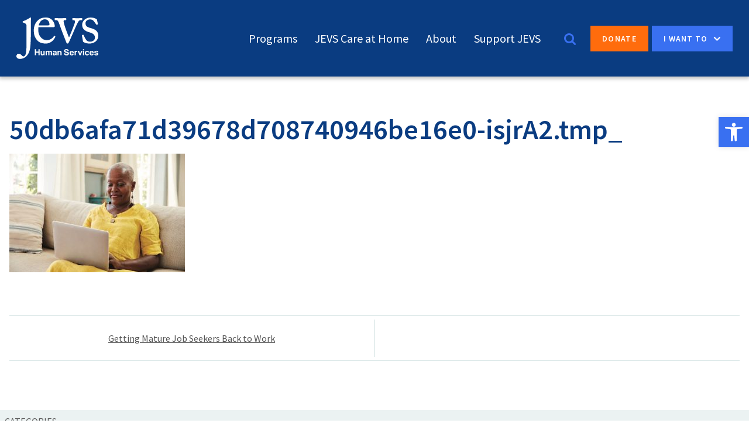

--- FILE ---
content_type: text/html; charset=UTF-8
request_url: https://www.jevshumanservices.org/event/getting-mature-job-seekers-back-to-work-30/50db6afa71d39678d708740946be16e0-isjra2-tmp_/
body_size: 15117
content:
<!doctype html>
<html lang="en-US">
<head>
<meta charset="UTF-8">
<meta name="viewport" content="width=device-width, initial-scale=1">

<meta name='robots' content='index, follow, max-image-preview:large, max-snippet:-1, max-video-preview:-1' />
<script id="cookieyes" type="text/javascript" src="https://cdn-cookieyes.com/client_data/4c019ae6347ed182cbf3bad1/script.js"></script>
<!-- Social Warfare v4.5.6 https://warfareplugins.com - BEGINNING OF OUTPUT -->
<style>
	@font-face {
		font-family: "sw-icon-font";
		src:url("https://www.jevshumanservices.org/wp-content/plugins/social-warfare/assets/fonts/sw-icon-font.eot?ver=4.5.6");
		src:url("https://www.jevshumanservices.org/wp-content/plugins/social-warfare/assets/fonts/sw-icon-font.eot?ver=4.5.6#iefix") format("embedded-opentype"),
		url("https://www.jevshumanservices.org/wp-content/plugins/social-warfare/assets/fonts/sw-icon-font.woff?ver=4.5.6") format("woff"),
		url("https://www.jevshumanservices.org/wp-content/plugins/social-warfare/assets/fonts/sw-icon-font.ttf?ver=4.5.6") format("truetype"),
		url("https://www.jevshumanservices.org/wp-content/plugins/social-warfare/assets/fonts/sw-icon-font.svg?ver=4.5.6#1445203416") format("svg");
		font-weight: normal;
		font-style: normal;
		font-display:block;
	}
</style>
<!-- Social Warfare v4.5.6 https://warfareplugins.com - END OF OUTPUT -->


	<!-- This site is optimized with the Yoast SEO Premium plugin v26.7 (Yoast SEO v26.8) - https://yoast.com/product/yoast-seo-premium-wordpress/ -->
	<title>50db6afa71d39678d708740946be16e0-isjrA2.tmp_ - JEVS Human Services</title>
	<link rel="canonical" href="https://www.jevshumanservices.org/event/getting-mature-job-seekers-back-to-work-30/50db6afa71d39678d708740946be16e0-isjra2-tmp_/" />
	<meta property="og:locale" content="en_US" />
	<meta property="og:type" content="article" />
	<meta property="og:title" content="50db6afa71d39678d708740946be16e0-isjrA2.tmp_ - JEVS Human Services" />
	<meta property="og:url" content="https://www.jevshumanservices.org/event/getting-mature-job-seekers-back-to-work-30/50db6afa71d39678d708740946be16e0-isjra2-tmp_/" />
	<meta property="og:site_name" content="JEVS Human Services" />
	<meta property="og:image" content="https://www.jevshumanservices.org/event/getting-mature-job-seekers-back-to-work-30/50db6afa71d39678d708740946be16e0-isjra2-tmp_" />
	<meta property="og:image:width" content="1000" />
	<meta property="og:image:height" content="675" />
	<meta property="og:image:type" content="image/jpeg" />
	<meta name="twitter:card" content="summary_large_image" />
	<script type="application/ld+json" class="yoast-schema-graph">{"@context":"https://schema.org","@graph":[{"@type":"WebPage","@id":"https://www.jevshumanservices.org/event/getting-mature-job-seekers-back-to-work-30/50db6afa71d39678d708740946be16e0-isjra2-tmp_/","url":"https://www.jevshumanservices.org/event/getting-mature-job-seekers-back-to-work-30/50db6afa71d39678d708740946be16e0-isjra2-tmp_/","name":"50db6afa71d39678d708740946be16e0-isjrA2.tmp_ - JEVS Human Services","isPartOf":{"@id":"https://www.jevshumanservices.org/#website"},"primaryImageOfPage":{"@id":"https://www.jevshumanservices.org/event/getting-mature-job-seekers-back-to-work-30/50db6afa71d39678d708740946be16e0-isjra2-tmp_/#primaryimage"},"image":{"@id":"https://www.jevshumanservices.org/event/getting-mature-job-seekers-back-to-work-30/50db6afa71d39678d708740946be16e0-isjra2-tmp_/#primaryimage"},"thumbnailUrl":"https://www.jevshumanservices.org/wp-content/uploads/2022/10/50db6afa71d39678d708740946be16e0-isjrA2.tmp_.jpg","datePublished":"2022-10-18T19:06:20+00:00","breadcrumb":{"@id":"https://www.jevshumanservices.org/event/getting-mature-job-seekers-back-to-work-30/50db6afa71d39678d708740946be16e0-isjra2-tmp_/#breadcrumb"},"inLanguage":"en-US","potentialAction":[{"@type":"ReadAction","target":["https://www.jevshumanservices.org/event/getting-mature-job-seekers-back-to-work-30/50db6afa71d39678d708740946be16e0-isjra2-tmp_/"]}]},{"@type":"ImageObject","inLanguage":"en-US","@id":"https://www.jevshumanservices.org/event/getting-mature-job-seekers-back-to-work-30/50db6afa71d39678d708740946be16e0-isjra2-tmp_/#primaryimage","url":"https://www.jevshumanservices.org/wp-content/uploads/2022/10/50db6afa71d39678d708740946be16e0-isjrA2.tmp_.jpg","contentUrl":"https://www.jevshumanservices.org/wp-content/uploads/2022/10/50db6afa71d39678d708740946be16e0-isjrA2.tmp_.jpg","width":1000,"height":675},{"@type":"BreadcrumbList","@id":"https://www.jevshumanservices.org/event/getting-mature-job-seekers-back-to-work-30/50db6afa71d39678d708740946be16e0-isjra2-tmp_/#breadcrumb","itemListElement":[{"@type":"ListItem","position":1,"name":"Getting Mature Job Seekers Back to Work","item":"https://www.jevshumanservices.org/event/getting-mature-job-seekers-back-to-work-30/"},{"@type":"ListItem","position":2,"name":"50db6afa71d39678d708740946be16e0-isjrA2.tmp_"}]},{"@type":"WebSite","@id":"https://www.jevshumanservices.org/#website","url":"https://www.jevshumanservices.org/","name":"JEVS Human Services","description":"Jobs, Education, and Vital Services. Serving Pennsylvania, New Jersey, and Delaware","publisher":{"@id":"https://www.jevshumanservices.org/#organization"},"potentialAction":[{"@type":"SearchAction","target":{"@type":"EntryPoint","urlTemplate":"https://www.jevshumanservices.org/?s={search_term_string}"},"query-input":{"@type":"PropertyValueSpecification","valueRequired":true,"valueName":"search_term_string"}}],"inLanguage":"en-US"},{"@type":"Organization","@id":"https://www.jevshumanservices.org/#organization","name":"JEVS Human Services","url":"https://www.jevshumanservices.org/","logo":{"@type":"ImageObject","inLanguage":"en-US","@id":"https://www.jevshumanservices.org/#/schema/logo/image/","url":"https://www.jevshumanservices.org/wp-content/uploads/2023/07/favicon.png","contentUrl":"https://www.jevshumanservices.org/wp-content/uploads/2023/07/favicon.png","width":512,"height":512,"caption":"JEVS Human Services"},"image":{"@id":"https://www.jevshumanservices.org/#/schema/logo/image/"}}]}</script>
	<!-- / Yoast SEO Premium plugin. -->


<link rel="alternate" type="text/calendar" title="JEVS Human Services &raquo; iCal Feed" href="https://www.jevshumanservices.org/events/?ical=1" />
<link rel="alternate" title="oEmbed (JSON)" type="application/json+oembed" href="https://www.jevshumanservices.org/wp-json/oembed/1.0/embed?url=https%3A%2F%2Fwww.jevshumanservices.org%2Fevent%2Fgetting-mature-job-seekers-back-to-work-30%2F50db6afa71d39678d708740946be16e0-isjra2-tmp_%2F" />
<link rel="alternate" title="oEmbed (XML)" type="text/xml+oembed" href="https://www.jevshumanservices.org/wp-json/oembed/1.0/embed?url=https%3A%2F%2Fwww.jevshumanservices.org%2Fevent%2Fgetting-mature-job-seekers-back-to-work-30%2F50db6afa71d39678d708740946be16e0-isjra2-tmp_%2F&#038;format=xml" />
<style id='wp-img-auto-sizes-contain-inline-css' type='text/css'>
img:is([sizes=auto i],[sizes^="auto," i]){contain-intrinsic-size:3000px 1500px}
/*# sourceURL=wp-img-auto-sizes-contain-inline-css */
</style>
<link rel='stylesheet' id='social-warfare-block-css-css' href='https://www.jevshumanservices.org/wp-content/plugins/social-warfare/assets/js/post-editor/dist/blocks.style.build.css?ver=6.9' type='text/css' media='all' />
<link rel='stylesheet' id='tribe-events-pro-mini-calendar-block-styles-css' href='https://www.jevshumanservices.org/wp-content/plugins/events-calendar-pro/build/css/tribe-events-pro-mini-calendar-block.css?ver=7.7.12' type='text/css' media='all' />
<style id='wp-emoji-styles-inline-css' type='text/css'>

	img.wp-smiley, img.emoji {
		display: inline !important;
		border: none !important;
		box-shadow: none !important;
		height: 1em !important;
		width: 1em !important;
		margin: 0 0.07em !important;
		vertical-align: -0.1em !important;
		background: none !important;
		padding: 0 !important;
	}
/*# sourceURL=wp-emoji-styles-inline-css */
</style>
<link rel='stylesheet' id='wp-block-library-css' href='https://www.jevshumanservices.org/wp-includes/css/dist/block-library/style.min.css?ver=6.9' type='text/css' media='all' />
<style id='global-styles-inline-css' type='text/css'>
:root{--wp--preset--aspect-ratio--square: 1;--wp--preset--aspect-ratio--4-3: 4/3;--wp--preset--aspect-ratio--3-4: 3/4;--wp--preset--aspect-ratio--3-2: 3/2;--wp--preset--aspect-ratio--2-3: 2/3;--wp--preset--aspect-ratio--16-9: 16/9;--wp--preset--aspect-ratio--9-16: 9/16;--wp--preset--color--black: #000000;--wp--preset--color--cyan-bluish-gray: #abb8c3;--wp--preset--color--white: #ffffff;--wp--preset--color--pale-pink: #f78da7;--wp--preset--color--vivid-red: #cf2e2e;--wp--preset--color--luminous-vivid-orange: #ff6900;--wp--preset--color--luminous-vivid-amber: #fcb900;--wp--preset--color--light-green-cyan: #7bdcb5;--wp--preset--color--vivid-green-cyan: #00d084;--wp--preset--color--pale-cyan-blue: #8ed1fc;--wp--preset--color--vivid-cyan-blue: #0693e3;--wp--preset--color--vivid-purple: #9b51e0;--wp--preset--gradient--vivid-cyan-blue-to-vivid-purple: linear-gradient(135deg,rgb(6,147,227) 0%,rgb(155,81,224) 100%);--wp--preset--gradient--light-green-cyan-to-vivid-green-cyan: linear-gradient(135deg,rgb(122,220,180) 0%,rgb(0,208,130) 100%);--wp--preset--gradient--luminous-vivid-amber-to-luminous-vivid-orange: linear-gradient(135deg,rgb(252,185,0) 0%,rgb(255,105,0) 100%);--wp--preset--gradient--luminous-vivid-orange-to-vivid-red: linear-gradient(135deg,rgb(255,105,0) 0%,rgb(207,46,46) 100%);--wp--preset--gradient--very-light-gray-to-cyan-bluish-gray: linear-gradient(135deg,rgb(238,238,238) 0%,rgb(169,184,195) 100%);--wp--preset--gradient--cool-to-warm-spectrum: linear-gradient(135deg,rgb(74,234,220) 0%,rgb(151,120,209) 20%,rgb(207,42,186) 40%,rgb(238,44,130) 60%,rgb(251,105,98) 80%,rgb(254,248,76) 100%);--wp--preset--gradient--blush-light-purple: linear-gradient(135deg,rgb(255,206,236) 0%,rgb(152,150,240) 100%);--wp--preset--gradient--blush-bordeaux: linear-gradient(135deg,rgb(254,205,165) 0%,rgb(254,45,45) 50%,rgb(107,0,62) 100%);--wp--preset--gradient--luminous-dusk: linear-gradient(135deg,rgb(255,203,112) 0%,rgb(199,81,192) 50%,rgb(65,88,208) 100%);--wp--preset--gradient--pale-ocean: linear-gradient(135deg,rgb(255,245,203) 0%,rgb(182,227,212) 50%,rgb(51,167,181) 100%);--wp--preset--gradient--electric-grass: linear-gradient(135deg,rgb(202,248,128) 0%,rgb(113,206,126) 100%);--wp--preset--gradient--midnight: linear-gradient(135deg,rgb(2,3,129) 0%,rgb(40,116,252) 100%);--wp--preset--font-size--small: 13px;--wp--preset--font-size--medium: 20px;--wp--preset--font-size--large: 36px;--wp--preset--font-size--x-large: 42px;--wp--preset--spacing--20: 0.44rem;--wp--preset--spacing--30: 0.67rem;--wp--preset--spacing--40: 1rem;--wp--preset--spacing--50: 1.5rem;--wp--preset--spacing--60: 2.25rem;--wp--preset--spacing--70: 3.38rem;--wp--preset--spacing--80: 5.06rem;--wp--preset--shadow--natural: 6px 6px 9px rgba(0, 0, 0, 0.2);--wp--preset--shadow--deep: 12px 12px 50px rgba(0, 0, 0, 0.4);--wp--preset--shadow--sharp: 6px 6px 0px rgba(0, 0, 0, 0.2);--wp--preset--shadow--outlined: 6px 6px 0px -3px rgb(255, 255, 255), 6px 6px rgb(0, 0, 0);--wp--preset--shadow--crisp: 6px 6px 0px rgb(0, 0, 0);}:where(.is-layout-flex){gap: 0.5em;}:where(.is-layout-grid){gap: 0.5em;}body .is-layout-flex{display: flex;}.is-layout-flex{flex-wrap: wrap;align-items: center;}.is-layout-flex > :is(*, div){margin: 0;}body .is-layout-grid{display: grid;}.is-layout-grid > :is(*, div){margin: 0;}:where(.wp-block-columns.is-layout-flex){gap: 2em;}:where(.wp-block-columns.is-layout-grid){gap: 2em;}:where(.wp-block-post-template.is-layout-flex){gap: 1.25em;}:where(.wp-block-post-template.is-layout-grid){gap: 1.25em;}.has-black-color{color: var(--wp--preset--color--black) !important;}.has-cyan-bluish-gray-color{color: var(--wp--preset--color--cyan-bluish-gray) !important;}.has-white-color{color: var(--wp--preset--color--white) !important;}.has-pale-pink-color{color: var(--wp--preset--color--pale-pink) !important;}.has-vivid-red-color{color: var(--wp--preset--color--vivid-red) !important;}.has-luminous-vivid-orange-color{color: var(--wp--preset--color--luminous-vivid-orange) !important;}.has-luminous-vivid-amber-color{color: var(--wp--preset--color--luminous-vivid-amber) !important;}.has-light-green-cyan-color{color: var(--wp--preset--color--light-green-cyan) !important;}.has-vivid-green-cyan-color{color: var(--wp--preset--color--vivid-green-cyan) !important;}.has-pale-cyan-blue-color{color: var(--wp--preset--color--pale-cyan-blue) !important;}.has-vivid-cyan-blue-color{color: var(--wp--preset--color--vivid-cyan-blue) !important;}.has-vivid-purple-color{color: var(--wp--preset--color--vivid-purple) !important;}.has-black-background-color{background-color: var(--wp--preset--color--black) !important;}.has-cyan-bluish-gray-background-color{background-color: var(--wp--preset--color--cyan-bluish-gray) !important;}.has-white-background-color{background-color: var(--wp--preset--color--white) !important;}.has-pale-pink-background-color{background-color: var(--wp--preset--color--pale-pink) !important;}.has-vivid-red-background-color{background-color: var(--wp--preset--color--vivid-red) !important;}.has-luminous-vivid-orange-background-color{background-color: var(--wp--preset--color--luminous-vivid-orange) !important;}.has-luminous-vivid-amber-background-color{background-color: var(--wp--preset--color--luminous-vivid-amber) !important;}.has-light-green-cyan-background-color{background-color: var(--wp--preset--color--light-green-cyan) !important;}.has-vivid-green-cyan-background-color{background-color: var(--wp--preset--color--vivid-green-cyan) !important;}.has-pale-cyan-blue-background-color{background-color: var(--wp--preset--color--pale-cyan-blue) !important;}.has-vivid-cyan-blue-background-color{background-color: var(--wp--preset--color--vivid-cyan-blue) !important;}.has-vivid-purple-background-color{background-color: var(--wp--preset--color--vivid-purple) !important;}.has-black-border-color{border-color: var(--wp--preset--color--black) !important;}.has-cyan-bluish-gray-border-color{border-color: var(--wp--preset--color--cyan-bluish-gray) !important;}.has-white-border-color{border-color: var(--wp--preset--color--white) !important;}.has-pale-pink-border-color{border-color: var(--wp--preset--color--pale-pink) !important;}.has-vivid-red-border-color{border-color: var(--wp--preset--color--vivid-red) !important;}.has-luminous-vivid-orange-border-color{border-color: var(--wp--preset--color--luminous-vivid-orange) !important;}.has-luminous-vivid-amber-border-color{border-color: var(--wp--preset--color--luminous-vivid-amber) !important;}.has-light-green-cyan-border-color{border-color: var(--wp--preset--color--light-green-cyan) !important;}.has-vivid-green-cyan-border-color{border-color: var(--wp--preset--color--vivid-green-cyan) !important;}.has-pale-cyan-blue-border-color{border-color: var(--wp--preset--color--pale-cyan-blue) !important;}.has-vivid-cyan-blue-border-color{border-color: var(--wp--preset--color--vivid-cyan-blue) !important;}.has-vivid-purple-border-color{border-color: var(--wp--preset--color--vivid-purple) !important;}.has-vivid-cyan-blue-to-vivid-purple-gradient-background{background: var(--wp--preset--gradient--vivid-cyan-blue-to-vivid-purple) !important;}.has-light-green-cyan-to-vivid-green-cyan-gradient-background{background: var(--wp--preset--gradient--light-green-cyan-to-vivid-green-cyan) !important;}.has-luminous-vivid-amber-to-luminous-vivid-orange-gradient-background{background: var(--wp--preset--gradient--luminous-vivid-amber-to-luminous-vivid-orange) !important;}.has-luminous-vivid-orange-to-vivid-red-gradient-background{background: var(--wp--preset--gradient--luminous-vivid-orange-to-vivid-red) !important;}.has-very-light-gray-to-cyan-bluish-gray-gradient-background{background: var(--wp--preset--gradient--very-light-gray-to-cyan-bluish-gray) !important;}.has-cool-to-warm-spectrum-gradient-background{background: var(--wp--preset--gradient--cool-to-warm-spectrum) !important;}.has-blush-light-purple-gradient-background{background: var(--wp--preset--gradient--blush-light-purple) !important;}.has-blush-bordeaux-gradient-background{background: var(--wp--preset--gradient--blush-bordeaux) !important;}.has-luminous-dusk-gradient-background{background: var(--wp--preset--gradient--luminous-dusk) !important;}.has-pale-ocean-gradient-background{background: var(--wp--preset--gradient--pale-ocean) !important;}.has-electric-grass-gradient-background{background: var(--wp--preset--gradient--electric-grass) !important;}.has-midnight-gradient-background{background: var(--wp--preset--gradient--midnight) !important;}.has-small-font-size{font-size: var(--wp--preset--font-size--small) !important;}.has-medium-font-size{font-size: var(--wp--preset--font-size--medium) !important;}.has-large-font-size{font-size: var(--wp--preset--font-size--large) !important;}.has-x-large-font-size{font-size: var(--wp--preset--font-size--x-large) !important;}
/*# sourceURL=global-styles-inline-css */
</style>

<style id='classic-theme-styles-inline-css' type='text/css'>
/*! This file is auto-generated */
.wp-block-button__link{color:#fff;background-color:#32373c;border-radius:9999px;box-shadow:none;text-decoration:none;padding:calc(.667em + 2px) calc(1.333em + 2px);font-size:1.125em}.wp-block-file__button{background:#32373c;color:#fff;text-decoration:none}
/*# sourceURL=/wp-includes/css/classic-themes.min.css */
</style>
<link rel='stylesheet' id='agile-store-locator-init-css' href='https://www.jevshumanservices.org/wp-content/plugins/agile-store-locator/public/css/init.css?ver=4.10.2' type='text/css' media='all' />
<link rel='stylesheet' id='pojo-a11y-css' href='https://www.jevshumanservices.org/wp-content/plugins/pojo-accessibility/modules/legacy/assets/css/style.min.css?ver=1.0.0' type='text/css' media='all' />
<link rel='stylesheet' id='social_warfare-css' href='https://www.jevshumanservices.org/wp-content/plugins/social-warfare/assets/css/style.min.css?ver=4.5.6' type='text/css' media='all' />
<link rel='stylesheet' id='jevs-style-css' href='https://www.jevshumanservices.org/wp-content/themes/jevs/style.css?ver=6.9' type='text/css' media='all' />
<link rel='stylesheet' id='jevs-slick-style-css' href='https://www.jevshumanservices.org/wp-content/themes/jevs/slick/slick.css?ver=6.9' type='text/css' media='all' />
<link rel='stylesheet' id='jevs-slick-theme-style-css' href='https://www.jevshumanservices.org/wp-content/themes/jevs/slick/slick-theme.css?ver=6.9' type='text/css' media='all' />
<link rel='stylesheet' id='jevs-2019-css' href='https://www.jevshumanservices.org/wp-content/themes/jevs/styles-2019/public/css/style.css?ver=6.9' type='text/css' media='all' />
<link rel='stylesheet' id='wp-pagenavi-css' href='https://www.jevshumanservices.org/wp-content/plugins/wp-pagenavi/pagenavi-css.css?ver=2.70' type='text/css' media='all' />
<script type="text/javascript" src="https://www.jevshumanservices.org/wp-includes/js/jquery/jquery.min.js?ver=3.7.1" id="jquery-core-js"></script>
<script type="text/javascript" src="https://www.jevshumanservices.org/wp-includes/js/jquery/jquery-migrate.min.js?ver=3.4.1" id="jquery-migrate-js"></script>
<link rel="https://api.w.org/" href="https://www.jevshumanservices.org/wp-json/" /><link rel="alternate" title="JSON" type="application/json" href="https://www.jevshumanservices.org/wp-json/wp/v2/media/10582" /><link rel="EditURI" type="application/rsd+xml" title="RSD" href="https://www.jevshumanservices.org/xmlrpc.php?rsd" />
<link rel='shortlink' href='https://www.jevshumanservices.org/?p=10582' />
<!-- start Simple Custom CSS and JS -->
<script type="text/javascript" src="//cdn.rlets.com/capture_configs/940/fdd/b34/1ff46ca87fd487975a39a22.js" async="async"></script><!-- end Simple Custom CSS and JS -->
            <script type="text/javascript"><!--
                                function powerpress_pinw(pinw_url){window.open(pinw_url, 'PowerPressPlayer','toolbar=0,status=0,resizable=1,width=460,height=320');	return false;}
                //-->

                // tabnab protection
                window.addEventListener('load', function () {
                    // make all links have rel="noopener noreferrer"
                    document.querySelectorAll('a[target="_blank"]').forEach(link => {
                        link.setAttribute('rel', 'noopener noreferrer');
                    });
                });
            </script>
            <meta name="tec-api-version" content="v1"><meta name="tec-api-origin" content="https://www.jevshumanservices.org"><link rel="alternate" href="https://www.jevshumanservices.org/wp-json/tribe/events/v1/" /><style type="text/css">
#pojo-a11y-toolbar .pojo-a11y-toolbar-toggle a{ background-color: #3970f1;	color: #ffffff;}
#pojo-a11y-toolbar .pojo-a11y-toolbar-overlay, #pojo-a11y-toolbar .pojo-a11y-toolbar-overlay ul.pojo-a11y-toolbar-items.pojo-a11y-links{ border-color: #3970f1;}
body.pojo-a11y-focusable a:focus{ outline-style: solid !important;	outline-width: 1px !important;	outline-color: #FF0000 !important;}
#pojo-a11y-toolbar{ top: 200px !important;}
#pojo-a11y-toolbar .pojo-a11y-toolbar-overlay{ background-color: #ffffff;}
#pojo-a11y-toolbar .pojo-a11y-toolbar-overlay ul.pojo-a11y-toolbar-items li.pojo-a11y-toolbar-item a, #pojo-a11y-toolbar .pojo-a11y-toolbar-overlay p.pojo-a11y-toolbar-title{ color: #333333;}
#pojo-a11y-toolbar .pojo-a11y-toolbar-overlay ul.pojo-a11y-toolbar-items li.pojo-a11y-toolbar-item a.active{ background-color: #4054b2;	color: #ffffff;}
@media (max-width: 767px) { #pojo-a11y-toolbar { top: 150px !important; } }</style>
<!-- Meta Pixel Code -->
<script type='text/javascript'>
!function(f,b,e,v,n,t,s){if(f.fbq)return;n=f.fbq=function(){n.callMethod?
n.callMethod.apply(n,arguments):n.queue.push(arguments)};if(!f._fbq)f._fbq=n;
n.push=n;n.loaded=!0;n.version='2.0';n.queue=[];t=b.createElement(e);t.async=!0;
t.src=v;s=b.getElementsByTagName(e)[0];s.parentNode.insertBefore(t,s)}(window,
document,'script','https://connect.facebook.net/en_US/fbevents.js?v=next');
</script>
<!-- End Meta Pixel Code -->

      <script type='text/javascript'>
        var url = window.location.origin + '?ob=open-bridge';
        fbq('set', 'openbridge', '716861628831469', url);
      </script>
    <script type='text/javascript'>fbq('init', '716861628831469', {}, {
    "agent": "wordpress-6.9-3.0.16"
})</script><script type='text/javascript'>
    fbq('track', 'PageView', []);
  </script>
<!-- Meta Pixel Code -->
<noscript>
<img height="1" width="1" style="display:none" alt="fbpx"
src="https://www.facebook.com/tr?id=716861628831469&ev=PageView&noscript=1" />
</noscript>
<!-- End Meta Pixel Code -->
	<style type="text/css">
			.site-title,
		.site-description {
			position: absolute;
			clip: rect(1px, 1px, 1px, 1px);
		}
		</style>
	<link rel="icon" href="https://www.jevshumanservices.org/wp-content/uploads/2023/07/cropped-favicon-32x32.png" sizes="32x32" />
<link rel="icon" href="https://www.jevshumanservices.org/wp-content/uploads/2023/07/cropped-favicon-192x192.png" sizes="192x192" />
<link rel="apple-touch-icon" href="https://www.jevshumanservices.org/wp-content/uploads/2023/07/cropped-favicon-180x180.png" />
<meta name="msapplication-TileImage" content="https://www.jevshumanservices.org/wp-content/uploads/2023/07/cropped-favicon-270x270.png" />
		<style type="text/css" id="wp-custom-css">
			.single-program-sidebar img {
	display: inline;
}		</style>
		<link href='//fonts.googleapis.com/css?family=Source+Sans+Pro:300,400,600,700' rel='stylesheet' type='text/css'>
<link href="//netdna.bootstrapcdn.com/font-awesome/4.7.0/css/font-awesome.css" rel="stylesheet">
</head>

<body class="attachment wp-singular attachment-template-default single single-attachment postid-10582 attachmentid-10582 attachment-jpeg wp-custom-logo wp-theme-jevs tribe-no-js modula-best-grid-gallery">
    <div class="mobile-nav-container" data-navigation-handle="#handle" data-navigation-content="#page">
        <a href="https://www.jevshumanservices.org/programs/">Programs</a>
<a href="https://www.jevshumanservices.org/program/jevs-care-at-home/">JEVS Care at Home</a>
<a href="https://www.jevshumanservices.org/about/">About</a>
<a href="https://www.jevshumanservices.org/support-jevs/">Support JEVS</a>



    </div>

<!--     <div class="mobile-subnav-container" data-navigation-handle="#subHandle" data-navigation-content="#page">
        <a href="/careers/">Careers</a>
        <a href="/news/">News</a>
        <a href="/events/">Events</a>
        <a href="/contact/">Contact</a>
    </div> -->

<div id="page" class="site">
    <div class="reveal-bar search-reveal-bar closed" style="display:none;">
        <div class="reveal-search">
            <div class="searchbar-container container">
                <div class="row">
                    <div class="column full">

                        <form method="get" id="searchform" action="https://www.jevshumanservices.org/" class="navbar-form navbar-right">
                            <label for="s" class="assistive-text">Search</label>
                            <input type="text" class="field form-control" name="s" id="s" placeholder="Search the Site..." />
                            <input type="submit" class="submit btn btn-default" name="submit" id="searchsubmit" value="Go" />
                        </form>

                    </div>
                </div>
            </div>
        </div>
    </div>
    <div class="reveal-bar subnav-reveal-bar closed" style="display:none;">
        <div class="reveal-subnav">
            <div class="container">
                <div class="row">
                    <div class="column full">
                        <div class="menu-header-top-container"><ul id="menu-header-top" class="subnav-mobile"><li id="menu-item-44" class="menu-item menu-item-type-post_type menu-item-object-page menu-item-44"><a href="https://www.jevshumanservices.org/news/">News</a></li>
<li id="menu-item-7928" class="menu-item menu-item-type-custom menu-item-object-custom menu-item-7928"><a href="/events/">Events</a></li>
<li id="menu-item-5024" class="menu-item menu-item-type-post_type menu-item-object-page menu-item-5024"><a href="https://www.jevshumanservices.org/careers/">Careers</a></li>
<li id="menu-item-46" class="menu-item menu-item-type-post_type menu-item-object-page menu-item-46"><a href="https://www.jevshumanservices.org/contact/">Learn More</a></li>
</ul></div>                    </div>
                </div>
            </div>
        </div>
    </div>
    <a class="skip-link screen-reader-text" href="#content">Skip to content</a>




    <header id="masthead" class="site-header">
        <!-- <div class="searchandsub__container">
            <div class="container">
                <div class="row">
                    <div class="column full">
                        <div class="searchandsub">

                            <div class="sub">
                                <div class="sub-mobile">
                                    <i id="subHandle" class="subnav-toggle fa fa-lg fa-bars"></i>
                                </div>

                                <div class="menu-header-top-container"><ul id="menu-header-top-1" class="subnav"><li class="menu-item menu-item-type-post_type menu-item-object-page menu-item-44"><a href="https://www.jevshumanservices.org/news/">News</a></li>
<li class="menu-item menu-item-type-custom menu-item-object-custom menu-item-7928"><a href="/events/">Events</a></li>
<li class="menu-item menu-item-type-post_type menu-item-object-page menu-item-5024"><a href="https://www.jevshumanservices.org/careers/">Careers</a></li>
<li class="menu-item menu-item-type-post_type menu-item-object-page menu-item-46"><a href="https://www.jevshumanservices.org/contact/">Learn More</a></li>
</ul></div>                            </div>

                            <div class="search">
                                <i class="search-toggle fa fa fa-search"></i>
                            </div>

                            <div>
                              <a href="/donate/" class="donate">Donate</a>
                            </div>
                        </div>
                    </div>
                </div>
            </div>
        </div> -->

        <div class="site-branding__container">


            <div class="container">
                <div class="column full site-branding" style="position: relative;">
                    <div>
                        <div class="logo">
                            <a href="/">
                            <img src="https://www.jevshumanservices.org/wp-content/themes/jevs/svg/jevs-logo-white.svg" alt="">
                            </a>
                        </div>
                    </div>

                    <nav class="nav-container">
                        <div class="main-nav">

                            <div class="main-nav-container">
                                <div class="menu-main-menu-container"><ul id="primary-menu" class="menu"><li class="menu-item menu-item-type-post_type menu-item-object-page menu-item-66"><a href="https://www.jevshumanservices.org/programs/">Programs</a></li>
<li class="menu-item menu-item-type-post_type menu-item-object-program menu-item-13164"><a href="https://www.jevshumanservices.org/program/jevs-care-at-home/">JEVS Care at Home</a></li>
<li class="menu-item menu-item-type-post_type menu-item-object-page menu-item-70"><a href="https://www.jevshumanservices.org/about/">About</a></li>
<li class="menu-item menu-item-type-post_type menu-item-object-page menu-item-6301"><a href="https://www.jevshumanservices.org/support-jevs/">Support JEVS</a></li>
</ul></div>                            </div>

                            

                        </div>

                        <div class="search">
                                <i class="search-toggle fa fa-lg fa-search"></i>
                            </div>

                        <a href="/donate" class="main_nav_button teal">Donate</a>
                        <!-- <a href="/support-jevs" class="main_nav_button yellow">Support Jevs</a> -->

                        <!--Service Select-->
                        <div class="service-select">
                            <div class="service-select-mobile service-select-toggle">
                                <span>I want to</span>

                                <div class="service-select-mobile-icon">
                                    <i class="fa fa-lg fa-angle-down"></i>
                                </div>
                            </div>

                            <div class="service-select-container">

                                <ul>

                                                                            
                                        <li>
                                                                                            <a href="/donate/">
                                                                                                            Make a Gift                                                                                                    </a>
                                                                                    </li>
                                        
                                        <li>
                                                                                            <a href="/careers/">
                                                                                                            Work at JEVS                                                                                                    </a>
                                                                                    </li>
                                        
                                        <li>
                                                                                            <a href="/employer-services/">
                                                                                                            Get an Apprenticeship                                                                                                    </a>
                                                                                    </li>
                                        
                                        <li>
                                                                                            <a href="/employer-services/">
                                                                                                            Hire from a JEVS Program                                                                                                    </a>
                                                                                    </li>
                                        
                                        <li>
                                                                                            <a href="/programs/community-supports-adult-residential/">
                                                                                                            Live Independently                                                                                                    </a>
                                                                                    </li>
                                        
                                        <li>
                                                                                            <a href="/events/">
                                                                                                            Find Career Workshops                                                                                                    </a>
                                                                                    </li>
                                        
                                        <li>
                                                                                            <a href="/programs/behavioral-health-recovery/">
                                                                                                            Find Mental Health Recovery Services                                                                                                    </a>
                                                                                    </li>
                                        
                                        <li>
                                                                                            <a href="/programs/community-supports-adult-residential/">
                                                                                                            Get In-home Care Help                                                                                                    </a>
                                                                                    </li>
                                        
                                        <li>
                                                                                            <a href="/contact/">
                                                                                                            Get More Information                                                                                                    </a>
                                                                                    </li>
                                                                                                            </ul>

                            </div>


                        </div>

                        <div class="main-nav-mobile">
                            <span>Main Menu</span>
                            <div class="main-nav-mobile-icon">
                                <i id="handle" class="fa fa-2x fa-bars"></i>
                            </div>
                        </div>



                    </nav>

                </div>


            </div>

        </div>
    </header><!-- #masthead -->

    <div id="content" class="site-content">

	<div id="primary" class="content-area">
		<main id="main" class="site-main">

		
<article id="post-10582" class="post-10582 attachment type-attachment status-inherit hentry">
	<header class="entry-header">
		<h1 class="entry-title">50db6afa71d39678d708740946be16e0-isjrA2.tmp_</h1>	</header><!-- .entry-header -->

	<div class="entry-content">
		<p class="attachment"><a href='https://www.jevshumanservices.org/wp-content/uploads/2022/10/50db6afa71d39678d708740946be16e0-isjrA2.tmp_.jpg'><img fetchpriority="high" decoding="async" width="300" height="203" src="https://www.jevshumanservices.org/wp-content/uploads/2022/10/50db6afa71d39678d708740946be16e0-isjrA2.tmp_-300x203.jpg" class="attachment-medium size-medium" alt="" srcset="https://www.jevshumanservices.org/wp-content/uploads/2022/10/50db6afa71d39678d708740946be16e0-isjrA2.tmp_-300x203.jpg 300w, https://www.jevshumanservices.org/wp-content/uploads/2022/10/50db6afa71d39678d708740946be16e0-isjrA2.tmp_-768x518.jpg 768w, https://www.jevshumanservices.org/wp-content/uploads/2022/10/50db6afa71d39678d708740946be16e0-isjrA2.tmp_.jpg 1000w" sizes="(max-width: 300px) 100vw, 300px" /></a></p>
<div class="swp-content-locator"></div>	</div><!-- .entry-content -->

	<footer class="entry-footer">
			</footer><!-- .entry-footer -->
</article><!-- #post-10582 -->

	<nav class="navigation post-navigation" aria-label="Posts">
		<h2 class="screen-reader-text">Post navigation</h2>
		<div class="nav-links"><div class="nav-previous"><a href="https://www.jevshumanservices.org/event/getting-mature-job-seekers-back-to-work-30/" rel="prev">Getting Mature Job Seekers Back to Work</a></div></div>
	</nav>
		</main><!-- #main -->
	</div><!-- #primary -->


<aside id="secondary" class="widget-area">
	<section id="categories-2" class="widget widget_categories"><h2 class="widget-title">Categories</h2>
			<ul>
					<li class="cat-item cat-item-24"><a href="https://www.jevshumanservices.org/category/apprenticeships/">Apprenticeships</a>
</li>
	<li class="cat-item cat-item-16"><a href="https://www.jevshumanservices.org/category/jevs-blog/">Blog</a>
</li>
	<li class="cat-item cat-item-156"><a href="https://www.jevshumanservices.org/category/c2l-phl/">C2L-PHL</a>
</li>
	<li class="cat-item cat-item-17"><a href="https://www.jevshumanservices.org/category/client-spotlight/">Client Spotlight</a>
</li>
	<li class="cat-item cat-item-75"><a href="https://www.jevshumanservices.org/category/dei/">DEI</a>
</li>
	<li class="cat-item cat-item-23"><a href="https://www.jevshumanservices.org/category/donor-profile/">Donor Profile</a>
</li>
	<li class="cat-item cat-item-102"><a href="https://www.jevshumanservices.org/category/employee-spotlight/">Employee Spotlight</a>
</li>
	<li class="cat-item cat-item-63"><a href="https://www.jevshumanservices.org/category/employer-services/">Employer Services</a>
</li>
	<li class="cat-item cat-item-66"><a href="https://www.jevshumanservices.org/category/executive-qa/">Executive Q&amp;A</a>
</li>
	<li class="cat-item cat-item-43"><a href="https://www.jevshumanservices.org/category/media/">Featured-Media Mentions</a>
</li>
	<li class="cat-item cat-item-44"><a href="https://www.jevshumanservices.org/category/featured/">Featured-Top Articles</a>
</li>
	<li class="cat-item cat-item-49"><a href="https://www.jevshumanservices.org/category/from-our-ceo/">From Our CEO</a>
</li>
	<li class="cat-item cat-item-14"><a href="https://www.jevshumanservices.org/category/jevs-in-the-news/">In The News</a>
</li>
	<li class="cat-item cat-item-137"><a href="https://www.jevshumanservices.org/category/jevs-program/jevs-care-at-home-jevs-program/">JEVS Care at Home</a>
</li>
	<li class="cat-item cat-item-136"><a href="https://www.jevshumanservices.org/category/jevs-care-at-home/">JEVS Care at Home</a>
</li>
	<li class="cat-item cat-item-36"><a href="https://www.jevshumanservices.org/category/jevs-program/">JEVS Program</a>
</li>
	<li class="cat-item cat-item-68"><a href="https://www.jevshumanservices.org/category/jevs-assistive-technology-services/">JEVS Program: Assistive Technology Services</a>
</li>
	<li class="cat-item cat-item-15"><a href="https://www.jevshumanservices.org/category/jevs-career-strategies/">JEVS Program: Career Strategies</a>
</li>
	<li class="cat-item cat-item-70"><a href="https://www.jevshumanservices.org/category/jevs-program-center-for-new-americans/">JEVS Program: Center for New Americans</a>
</li>
	<li class="cat-item cat-item-76"><a href="https://www.jevshumanservices.org/category/jevs-program-clhs/">JEVS Program: CLHS</a>
</li>
	<li class="cat-item cat-item-231"><a href="https://www.jevshumanservices.org/category/jevs-program-design-lab/">JEVS Program: Design Lab</a>
</li>
	<li class="cat-item cat-item-28"><a href="https://www.jevshumanservices.org/category/jevs-program-e3/">JEVS Program: E3</a>
</li>
	<li class="cat-item cat-item-77"><a href="https://www.jevshumanservices.org/category/jevs-program-educonnect/">JEVS Program: EduConnect</a>
</li>
	<li class="cat-item cat-item-35"><a href="https://www.jevshumanservices.org/category/jevs-hireability/">JEVS Program: hireAbility</a>
</li>
	<li class="cat-item cat-item-11"><a href="https://www.jevshumanservices.org/category/independence-network/">JEVS Program: Independence Network</a>
</li>
	<li class="cat-item cat-item-62"><a href="https://www.jevshumanservices.org/category/jevs-program-it-pre-apprenticeship/">JEVS Program: IT Pre-Apprenticeship</a>
</li>
	<li class="cat-item cat-item-74"><a href="https://www.jevshumanservices.org/category/jevs-program-lifesharing/">JEVS Program: Lifesharing</a>
</li>
	<li class="cat-item cat-item-72"><a href="https://www.jevshumanservices.org/category/jevs-program-orleans-technical-college/">JEVS Program: Orleans Technical College</a>
</li>
	<li class="cat-item cat-item-29"><a href="https://www.jevshumanservices.org/category/jevs-program-project-wow/">JEVS Program: Project WOW</a>
</li>
	<li class="cat-item cat-item-26"><a href="https://www.jevshumanservices.org/category/jevs-program-the-choice-is-yours/">JEVS Program: The Choice is Yours</a>
</li>
	<li class="cat-item cat-item-157"><a href="https://www.jevshumanservices.org/category/jevs-youth-and-young-adult-programs/">JEVS Youth and Young Adult Programs</a>
</li>
	<li class="cat-item cat-item-48"><a href="https://www.jevshumanservices.org/category/landing/">Landing</a>
</li>
	<li class="cat-item cat-item-37"><a href="https://www.jevshumanservices.org/category/mentoring/">Mentoring</a>
</li>
	<li class="cat-item cat-item-277"><a href="https://www.jevshumanservices.org/category/pa-careerlink/">PA CareerLink®</a>
</li>
	<li class="cat-item cat-item-13"><a href="https://www.jevshumanservices.org/category/jevs-press/">Press Releases</a>
</li>
	<li class="cat-item cat-item-71"><a href="https://www.jevshumanservices.org/category/success-stories/">Success Stories</a>
</li>
	<li class="cat-item cat-item-1"><a href="https://www.jevshumanservices.org/category/uncategorized/">Uncategorized</a>
</li>
	<li class="cat-item cat-item-46"><a href="https://www.jevshumanservices.org/category/volunteer-profile/">Volunteer Profile</a>
</li>
	<li class="cat-item cat-item-12"><a href="https://www.jevshumanservices.org/category/jevs-youth-services/">Youth &amp; Young Adult Services</a>
</li>
			</ul>

			</section></aside><!-- #secondary -->
	</div><!-- #content -->

				<!-- Section Last -->
		<div class="newsletter-preview">
				        <div class="container">
	            <div class="row">
	                <div class="column full">
	                    <div class="centered-content">
	                    			                        <h2>Want to Stay Connected with JEVS? Sign Up for Our Updates.</h2>
		                    		                    		                        <a class="button" href="/subscribe/">
		                        					                        Sign Me Up!				                    		                        </a>
	                        	                    </div>
	                </div>
	            </div>
	        </div>
	    </div>
		
	<footer id="colophon" class="site-footer">
		<div class="footer-inner-wrap">
			
			<div class="footer-left column">
					            	<img style="max-width: 120px; height: auto" src="https://www.jevshumanservices.org/wp-content/uploads/2023/07/jevs-logo-white.png" alt="" class="footer-logo" />
	            
	                         		<div class="footer-address"><h2>Headquarters Address</h2>
<ul>
<li>1845 Walnut St 7th Floor</li>
<li>Philadelphia, PA 19103</li>
<li>T: (215) 854-1800</li>
<li><a href="/cdn-cgi/l/email-protection#5831363e3718323d2e2b76372a3f"><span class="__cf_email__" data-cfemail="8de4e3ebe2cde7e8fbfea3e2ffea">[email&#160;protected]</span></a></li>
</ul></div>
         		             		

				<p class="copyright">Copyright © 2026. All Rights Reserved</p>
			</div>

			<div class="footer-right column">
				<div class="footer-resources">
					<h2>Quick Links</h2>
					<div class="menu-quick-links-container"><ul id="quick-links" class="menu"><li id="menu-item-37" class="menu-item menu-item-type-post_type menu-item-object-page menu-item-37"><a href="https://www.jevshumanservices.org/support-jevs/policies/">Terms and Conditions</a></li>
<li id="menu-item-36" class="menu-item menu-item-type-post_type menu-item-object-page menu-item-36"><a href="https://www.jevshumanservices.org/careers/job-listings/">Job Listings</a></li>
<li id="menu-item-35" class="menu-item menu-item-type-post_type menu-item-object-page menu-item-35"><a href="https://www.jevshumanservices.org/contact/">Learn More</a></li>
<li id="menu-item-6242" class="menu-item menu-item-type-post_type menu-item-object-page menu-item-6242"><a href="https://www.jevshumanservices.org/donate/">Donate</a></li>
<li id="menu-item-38" class="menu-item menu-item-type-custom menu-item-object-custom menu-item-38"><a href="https://jevs.boardeffect.com/">BoardEffect</a></li>
</ul></div>				</div>
				<div class="footer-connect">
					<h2>Stay Connected</h2>
						<ul class="footer-connect-list clear">
															<li><a href="https://www.facebook.com/JEVSHumanServices" class="fa fa-lg fa-facebook"></a></li>
																													<li><a href="https://www.linkedin.com/company/jevs" class="fa fa-lg fa-linkedin"></a></li>
																						<li><a href="https://www.youtube.com/user/jevshumanservices" class="fa fa-lg fa-youtube"></a></li>
																													<li><a href="https://instagram.com/jevshumanservices/" class="fa fa-lg fa-instagram"></a></li>
													</ul>
						<div class="clear"></div>
					<h2>Affiliate Programs</h2>
					<div class="menu-affiliate-programs-container"><ul id="affiilates" class="menu"><li id="menu-item-19" class="menu-item menu-item-type-custom menu-item-object-custom menu-item-19"><a href="http://jevsathome.org/">JEVS Care at Home</a></li>
</ul></div>				</div>
				<div class="clear"></div>
			</div>

		</div><!-- .footer-inner -->
	</footer><!-- #colophon -->
</div><!-- #page -->

<script data-cfasync="false" src="/cdn-cgi/scripts/5c5dd728/cloudflare-static/email-decode.min.js"></script><script type="speculationrules">
{"prefetch":[{"source":"document","where":{"and":[{"href_matches":"/*"},{"not":{"href_matches":["/wp-*.php","/wp-admin/*","/wp-content/uploads/*","/wp-content/*","/wp-content/plugins/*","/wp-content/themes/jevs/*","/*\\?(.+)"]}},{"not":{"selector_matches":"a[rel~=\"nofollow\"]"}},{"not":{"selector_matches":".no-prefetch, .no-prefetch a"}}]},"eagerness":"conservative"}]}
</script>
		<script>
		( function ( body ) {
			'use strict';
			body.className = body.className.replace( /\btribe-no-js\b/, 'tribe-js' );
		} )( document.body );
		</script>
		    <!-- Meta Pixel Event Code -->
    <script type='text/javascript'>
        document.addEventListener( 'wpcf7mailsent', function( event ) {
        if( "fb_pxl_code" in event.detail.apiResponse){
          eval(event.detail.apiResponse.fb_pxl_code);
        }
      }, false );
    </script>
    <!-- End Meta Pixel Event Code -->
    <div id='fb-pxl-ajax-code'></div><script> /* <![CDATA[ */var tribe_l10n_datatables = {"aria":{"sort_ascending":": activate to sort column ascending","sort_descending":": activate to sort column descending"},"length_menu":"Show _MENU_ entries","empty_table":"No data available in table","info":"Showing _START_ to _END_ of _TOTAL_ entries","info_empty":"Showing 0 to 0 of 0 entries","info_filtered":"(filtered from _MAX_ total entries)","zero_records":"No matching records found","search":"Search:","all_selected_text":"All items on this page were selected. ","select_all_link":"Select all pages","clear_selection":"Clear Selection.","pagination":{"all":"All","next":"Next","previous":"Previous"},"select":{"rows":{"0":"","_":": Selected %d rows","1":": Selected 1 row"}},"datepicker":{"dayNames":["Sunday","Monday","Tuesday","Wednesday","Thursday","Friday","Saturday"],"dayNamesShort":["Sun","Mon","Tue","Wed","Thu","Fri","Sat"],"dayNamesMin":["S","M","T","W","T","F","S"],"monthNames":["January","February","March","April","May","June","July","August","September","October","November","December"],"monthNamesShort":["January","February","March","April","May","June","July","August","September","October","November","December"],"monthNamesMin":["Jan","Feb","Mar","Apr","May","Jun","Jul","Aug","Sep","Oct","Nov","Dec"],"nextText":"Next","prevText":"Prev","currentText":"Today","closeText":"Done","today":"Today","clear":"Clear"}};/* ]]> */ </script><script type="text/javascript" src="https://www.jevshumanservices.org/wp-content/plugins/the-events-calendar/common/build/js/user-agent.js?ver=da75d0bdea6dde3898df" id="tec-user-agent-js"></script>
<script type="text/javascript" id="pojo-a11y-js-extra">
/* <![CDATA[ */
var PojoA11yOptions = {"focusable":"","remove_link_target":"","add_role_links":"1","enable_save":"1","save_expiration":"12"};
//# sourceURL=pojo-a11y-js-extra
/* ]]> */
</script>
<script type="text/javascript" src="https://www.jevshumanservices.org/wp-content/plugins/pojo-accessibility/modules/legacy/assets/js/app.min.js?ver=1.0.0" id="pojo-a11y-js"></script>
<script type="text/javascript" id="social_warfare_script-js-extra">
/* <![CDATA[ */
var socialWarfare = {"addons":[],"post_id":"10582","variables":{"emphasizeIcons":false,"powered_by_toggle":false,"affiliate_link":"https://warfareplugins.com"},"floatBeforeContent":""};
//# sourceURL=social_warfare_script-js-extra
/* ]]> */
</script>
<script type="text/javascript" src="https://www.jevshumanservices.org/wp-content/plugins/social-warfare/assets/js/script.min.js?ver=4.5.6" id="social_warfare_script-js"></script>
<script type="text/javascript" src="https://www.jevshumanservices.org/wp-content/themes/jevs/slick/slick.min.js?ver=20170720" id="jevs-slick-js"></script>
<script type="text/javascript" src="https://www.jevshumanservices.org/wp-content/themes/jevs/js/jevs.min.js?ver=20170721" id="jevs-jevs-js"></script>
<script type="text/javascript" src="https://www.jevshumanservices.org/wp-content/themes/jevs/js/custom.js?ver=20170721" id="jevs-custom-js"></script>
<script type="text/javascript" src="https://www.jevshumanservices.org/wp-content/themes/jevs/styles/dist/main.min.js" id="jevs-customs-js"></script>
<script type="text/javascript" src="https://www.jevshumanservices.org/wp-content/themes/jevs/styles-2019/public/js/site.js" id="jevs-2019-js"></script>
<script id="wp-emoji-settings" type="application/json">
{"baseUrl":"https://s.w.org/images/core/emoji/17.0.2/72x72/","ext":".png","svgUrl":"https://s.w.org/images/core/emoji/17.0.2/svg/","svgExt":".svg","source":{"concatemoji":"https://www.jevshumanservices.org/wp-includes/js/wp-emoji-release.min.js?ver=6.9"}}
</script>
<script type="module">
/* <![CDATA[ */
/*! This file is auto-generated */
const a=JSON.parse(document.getElementById("wp-emoji-settings").textContent),o=(window._wpemojiSettings=a,"wpEmojiSettingsSupports"),s=["flag","emoji"];function i(e){try{var t={supportTests:e,timestamp:(new Date).valueOf()};sessionStorage.setItem(o,JSON.stringify(t))}catch(e){}}function c(e,t,n){e.clearRect(0,0,e.canvas.width,e.canvas.height),e.fillText(t,0,0);t=new Uint32Array(e.getImageData(0,0,e.canvas.width,e.canvas.height).data);e.clearRect(0,0,e.canvas.width,e.canvas.height),e.fillText(n,0,0);const a=new Uint32Array(e.getImageData(0,0,e.canvas.width,e.canvas.height).data);return t.every((e,t)=>e===a[t])}function p(e,t){e.clearRect(0,0,e.canvas.width,e.canvas.height),e.fillText(t,0,0);var n=e.getImageData(16,16,1,1);for(let e=0;e<n.data.length;e++)if(0!==n.data[e])return!1;return!0}function u(e,t,n,a){switch(t){case"flag":return n(e,"\ud83c\udff3\ufe0f\u200d\u26a7\ufe0f","\ud83c\udff3\ufe0f\u200b\u26a7\ufe0f")?!1:!n(e,"\ud83c\udde8\ud83c\uddf6","\ud83c\udde8\u200b\ud83c\uddf6")&&!n(e,"\ud83c\udff4\udb40\udc67\udb40\udc62\udb40\udc65\udb40\udc6e\udb40\udc67\udb40\udc7f","\ud83c\udff4\u200b\udb40\udc67\u200b\udb40\udc62\u200b\udb40\udc65\u200b\udb40\udc6e\u200b\udb40\udc67\u200b\udb40\udc7f");case"emoji":return!a(e,"\ud83e\u1fac8")}return!1}function f(e,t,n,a){let r;const o=(r="undefined"!=typeof WorkerGlobalScope&&self instanceof WorkerGlobalScope?new OffscreenCanvas(300,150):document.createElement("canvas")).getContext("2d",{willReadFrequently:!0}),s=(o.textBaseline="top",o.font="600 32px Arial",{});return e.forEach(e=>{s[e]=t(o,e,n,a)}),s}function r(e){var t=document.createElement("script");t.src=e,t.defer=!0,document.head.appendChild(t)}a.supports={everything:!0,everythingExceptFlag:!0},new Promise(t=>{let n=function(){try{var e=JSON.parse(sessionStorage.getItem(o));if("object"==typeof e&&"number"==typeof e.timestamp&&(new Date).valueOf()<e.timestamp+604800&&"object"==typeof e.supportTests)return e.supportTests}catch(e){}return null}();if(!n){if("undefined"!=typeof Worker&&"undefined"!=typeof OffscreenCanvas&&"undefined"!=typeof URL&&URL.createObjectURL&&"undefined"!=typeof Blob)try{var e="postMessage("+f.toString()+"("+[JSON.stringify(s),u.toString(),c.toString(),p.toString()].join(",")+"));",a=new Blob([e],{type:"text/javascript"});const r=new Worker(URL.createObjectURL(a),{name:"wpTestEmojiSupports"});return void(r.onmessage=e=>{i(n=e.data),r.terminate(),t(n)})}catch(e){}i(n=f(s,u,c,p))}t(n)}).then(e=>{for(const n in e)a.supports[n]=e[n],a.supports.everything=a.supports.everything&&a.supports[n],"flag"!==n&&(a.supports.everythingExceptFlag=a.supports.everythingExceptFlag&&a.supports[n]);var t;a.supports.everythingExceptFlag=a.supports.everythingExceptFlag&&!a.supports.flag,a.supports.everything||((t=a.source||{}).concatemoji?r(t.concatemoji):t.wpemoji&&t.twemoji&&(r(t.twemoji),r(t.wpemoji)))});
//# sourceURL=https://www.jevshumanservices.org/wp-includes/js/wp-emoji-loader.min.js
/* ]]> */
</script>
		<a id="pojo-a11y-skip-content" class="pojo-skip-link pojo-skip-content" tabindex="1" accesskey="s" href="#content">Skip to content</a>
				<nav id="pojo-a11y-toolbar" class="pojo-a11y-toolbar-right pojo-a11y-" role="navigation">
			<div class="pojo-a11y-toolbar-toggle">
				<a class="pojo-a11y-toolbar-link pojo-a11y-toolbar-toggle-link" href="javascript:void(0);" title="Accessibility Tools" role="button">
					<span class="pojo-sr-only sr-only">Open toolbar</span>
					<svg xmlns="http://www.w3.org/2000/svg" viewBox="0 0 100 100" fill="currentColor" width="1em">
						<title>Accessibility Tools</title>
						<path d="M50 .8c5.7 0 10.4 4.7 10.4 10.4S55.7 21.6 50 21.6s-10.4-4.7-10.4-10.4S44.3.8 50 .8zM92.2 32l-21.9 2.3c-2.6.3-4.6 2.5-4.6 5.2V94c0 2.9-2.3 5.2-5.2 5.2H60c-2.7 0-4.9-2.1-5.2-4.7l-2.2-24.7c-.1-1.5-1.4-2.5-2.8-2.4-1.3.1-2.2 1.1-2.4 2.4l-2.2 24.7c-.2 2.7-2.5 4.7-5.2 4.7h-.5c-2.9 0-5.2-2.3-5.2-5.2V39.4c0-2.7-2-4.9-4.6-5.2L7.8 32c-2.6-.3-4.6-2.5-4.6-5.2v-.5c0-2.6 2.1-4.7 4.7-4.7h.5c19.3 1.8 33.2 2.8 41.7 2.8s22.4-.9 41.7-2.8c2.6-.2 4.9 1.6 5.2 4.3v1c-.1 2.6-2.1 4.8-4.8 5.1z"/>					</svg>
				</a>
			</div>
			<div class="pojo-a11y-toolbar-overlay">
				<div class="pojo-a11y-toolbar-inner">
					<p class="pojo-a11y-toolbar-title">Accessibility Tools</p>

					<ul class="pojo-a11y-toolbar-items pojo-a11y-tools">
																			<li class="pojo-a11y-toolbar-item">
								<a href="#" class="pojo-a11y-toolbar-link pojo-a11y-btn-resize-font pojo-a11y-btn-resize-plus" data-action="resize-plus" data-action-group="resize" tabindex="-1" role="button">
									<span class="pojo-a11y-toolbar-icon"><svg version="1.1" xmlns="http://www.w3.org/2000/svg" width="1em" viewBox="0 0 448 448"><title>Increase Text</title><path fill="currentColor" d="M256 200v16c0 4.25-3.75 8-8 8h-56v56c0 4.25-3.75 8-8 8h-16c-4.25 0-8-3.75-8-8v-56h-56c-4.25 0-8-3.75-8-8v-16c0-4.25 3.75-8 8-8h56v-56c0-4.25 3.75-8 8-8h16c4.25 0 8 3.75 8 8v56h56c4.25 0 8 3.75 8 8zM288 208c0-61.75-50.25-112-112-112s-112 50.25-112 112 50.25 112 112 112 112-50.25 112-112zM416 416c0 17.75-14.25 32-32 32-8.5 0-16.75-3.5-22.5-9.5l-85.75-85.5c-29.25 20.25-64.25 31-99.75 31-97.25 0-176-78.75-176-176s78.75-176 176-176 176 78.75 176 176c0 35.5-10.75 70.5-31 99.75l85.75 85.75c5.75 5.75 9.25 14 9.25 22.5z"></path></svg></span><span class="pojo-a11y-toolbar-text">Increase Text</span>								</a>
							</li>

							<li class="pojo-a11y-toolbar-item">
								<a href="#" class="pojo-a11y-toolbar-link pojo-a11y-btn-resize-font pojo-a11y-btn-resize-minus" data-action="resize-minus" data-action-group="resize" tabindex="-1" role="button">
									<span class="pojo-a11y-toolbar-icon"><svg version="1.1" xmlns="http://www.w3.org/2000/svg" width="1em" viewBox="0 0 448 448"><title>Decrease Text</title><path fill="currentColor" d="M256 200v16c0 4.25-3.75 8-8 8h-144c-4.25 0-8-3.75-8-8v-16c0-4.25 3.75-8 8-8h144c4.25 0 8 3.75 8 8zM288 208c0-61.75-50.25-112-112-112s-112 50.25-112 112 50.25 112 112 112 112-50.25 112-112zM416 416c0 17.75-14.25 32-32 32-8.5 0-16.75-3.5-22.5-9.5l-85.75-85.5c-29.25 20.25-64.25 31-99.75 31-97.25 0-176-78.75-176-176s78.75-176 176-176 176 78.75 176 176c0 35.5-10.75 70.5-31 99.75l85.75 85.75c5.75 5.75 9.25 14 9.25 22.5z"></path></svg></span><span class="pojo-a11y-toolbar-text">Decrease Text</span>								</a>
							</li>
						
													<li class="pojo-a11y-toolbar-item">
								<a href="#" class="pojo-a11y-toolbar-link pojo-a11y-btn-background-group pojo-a11y-btn-grayscale" data-action="grayscale" data-action-group="schema" tabindex="-1" role="button">
									<span class="pojo-a11y-toolbar-icon"><svg version="1.1" xmlns="http://www.w3.org/2000/svg" width="1em" viewBox="0 0 448 448"><title>Grayscale</title><path fill="currentColor" d="M15.75 384h-15.75v-352h15.75v352zM31.5 383.75h-8v-351.75h8v351.75zM55 383.75h-7.75v-351.75h7.75v351.75zM94.25 383.75h-7.75v-351.75h7.75v351.75zM133.5 383.75h-15.5v-351.75h15.5v351.75zM165 383.75h-7.75v-351.75h7.75v351.75zM180.75 383.75h-7.75v-351.75h7.75v351.75zM196.5 383.75h-7.75v-351.75h7.75v351.75zM235.75 383.75h-15.75v-351.75h15.75v351.75zM275 383.75h-15.75v-351.75h15.75v351.75zM306.5 383.75h-15.75v-351.75h15.75v351.75zM338 383.75h-15.75v-351.75h15.75v351.75zM361.5 383.75h-15.75v-351.75h15.75v351.75zM408.75 383.75h-23.5v-351.75h23.5v351.75zM424.5 383.75h-8v-351.75h8v351.75zM448 384h-15.75v-352h15.75v352z"></path></svg></span><span class="pojo-a11y-toolbar-text">Grayscale</span>								</a>
							</li>
						
													<li class="pojo-a11y-toolbar-item">
								<a href="#" class="pojo-a11y-toolbar-link pojo-a11y-btn-background-group pojo-a11y-btn-high-contrast" data-action="high-contrast" data-action-group="schema" tabindex="-1" role="button">
									<span class="pojo-a11y-toolbar-icon"><svg version="1.1" xmlns="http://www.w3.org/2000/svg" width="1em" viewBox="0 0 448 448"><title>High Contrast</title><path fill="currentColor" d="M192 360v-272c-75 0-136 61-136 136s61 136 136 136zM384 224c0 106-86 192-192 192s-192-86-192-192 86-192 192-192 192 86 192 192z"></path></svg></span><span class="pojo-a11y-toolbar-text">High Contrast</span>								</a>
							</li>
						
													<li class="pojo-a11y-toolbar-item">
								<a href="#" class="pojo-a11y-toolbar-link pojo-a11y-btn-background-group pojo-a11y-btn-negative-contrast" data-action="negative-contrast" data-action-group="schema" tabindex="-1" role="button">

									<span class="pojo-a11y-toolbar-icon"><svg version="1.1" xmlns="http://www.w3.org/2000/svg" width="1em" viewBox="0 0 448 448"><title>Negative Contrast</title><path fill="currentColor" d="M416 240c-23.75-36.75-56.25-68.25-95.25-88.25 10 17 15.25 36.5 15.25 56.25 0 61.75-50.25 112-112 112s-112-50.25-112-112c0-19.75 5.25-39.25 15.25-56.25-39 20-71.5 51.5-95.25 88.25 42.75 66 111.75 112 192 112s149.25-46 192-112zM236 144c0-6.5-5.5-12-12-12-41.75 0-76 34.25-76 76 0 6.5 5.5 12 12 12s12-5.5 12-12c0-28.5 23.5-52 52-52 6.5 0 12-5.5 12-12zM448 240c0 6.25-2 12-5 17.25-46 75.75-130.25 126.75-219 126.75s-173-51.25-219-126.75c-3-5.25-5-11-5-17.25s2-12 5-17.25c46-75.5 130.25-126.75 219-126.75s173 51.25 219 126.75c3 5.25 5 11 5 17.25z"></path></svg></span><span class="pojo-a11y-toolbar-text">Negative Contrast</span>								</a>
							</li>
						
													<li class="pojo-a11y-toolbar-item">
								<a href="#" class="pojo-a11y-toolbar-link pojo-a11y-btn-background-group pojo-a11y-btn-light-background" data-action="light-background" data-action-group="schema" tabindex="-1" role="button">
									<span class="pojo-a11y-toolbar-icon"><svg version="1.1" xmlns="http://www.w3.org/2000/svg" width="1em" viewBox="0 0 448 448"><title>Light Background</title><path fill="currentColor" d="M184 144c0 4.25-3.75 8-8 8s-8-3.75-8-8c0-17.25-26.75-24-40-24-4.25 0-8-3.75-8-8s3.75-8 8-8c23.25 0 56 12.25 56 40zM224 144c0-50-50.75-80-96-80s-96 30-96 80c0 16 6.5 32.75 17 45 4.75 5.5 10.25 10.75 15.25 16.5 17.75 21.25 32.75 46.25 35.25 74.5h57c2.5-28.25 17.5-53.25 35.25-74.5 5-5.75 10.5-11 15.25-16.5 10.5-12.25 17-29 17-45zM256 144c0 25.75-8.5 48-25.75 67s-40 45.75-42 72.5c7.25 4.25 11.75 12.25 11.75 20.5 0 6-2.25 11.75-6.25 16 4 4.25 6.25 10 6.25 16 0 8.25-4.25 15.75-11.25 20.25 2 3.5 3.25 7.75 3.25 11.75 0 16.25-12.75 24-27.25 24-6.5 14.5-21 24-36.75 24s-30.25-9.5-36.75-24c-14.5 0-27.25-7.75-27.25-24 0-4 1.25-8.25 3.25-11.75-7-4.5-11.25-12-11.25-20.25 0-6 2.25-11.75 6.25-16-4-4.25-6.25-10-6.25-16 0-8.25 4.5-16.25 11.75-20.5-2-26.75-24.75-53.5-42-72.5s-25.75-41.25-25.75-67c0-68 64.75-112 128-112s128 44 128 112z"></path></svg></span><span class="pojo-a11y-toolbar-text">Light Background</span>								</a>
							</li>
						
													<li class="pojo-a11y-toolbar-item">
								<a href="#" class="pojo-a11y-toolbar-link pojo-a11y-btn-links-underline" data-action="links-underline" data-action-group="toggle" tabindex="-1" role="button">
									<span class="pojo-a11y-toolbar-icon"><svg version="1.1" xmlns="http://www.w3.org/2000/svg" width="1em" viewBox="0 0 448 448"><title>Links Underline</title><path fill="currentColor" d="M364 304c0-6.5-2.5-12.5-7-17l-52-52c-4.5-4.5-10.75-7-17-7-7.25 0-13 2.75-18 8 8.25 8.25 18 15.25 18 28 0 13.25-10.75 24-24 24-12.75 0-19.75-9.75-28-18-5.25 5-8.25 10.75-8.25 18.25 0 6.25 2.5 12.5 7 17l51.5 51.75c4.5 4.5 10.75 6.75 17 6.75s12.5-2.25 17-6.5l36.75-36.5c4.5-4.5 7-10.5 7-16.75zM188.25 127.75c0-6.25-2.5-12.5-7-17l-51.5-51.75c-4.5-4.5-10.75-7-17-7s-12.5 2.5-17 6.75l-36.75 36.5c-4.5 4.5-7 10.5-7 16.75 0 6.5 2.5 12.5 7 17l52 52c4.5 4.5 10.75 6.75 17 6.75 7.25 0 13-2.5 18-7.75-8.25-8.25-18-15.25-18-28 0-13.25 10.75-24 24-24 12.75 0 19.75 9.75 28 18 5.25-5 8.25-10.75 8.25-18.25zM412 304c0 19-7.75 37.5-21.25 50.75l-36.75 36.5c-13.5 13.5-31.75 20.75-50.75 20.75-19.25 0-37.5-7.5-51-21.25l-51.5-51.75c-13.5-13.5-20.75-31.75-20.75-50.75 0-19.75 8-38.5 22-52.25l-22-22c-13.75 14-32.25 22-52 22-19 0-37.5-7.5-51-21l-52-52c-13.75-13.75-21-31.75-21-51 0-19 7.75-37.5 21.25-50.75l36.75-36.5c13.5-13.5 31.75-20.75 50.75-20.75 19.25 0 37.5 7.5 51 21.25l51.5 51.75c13.5 13.5 20.75 31.75 20.75 50.75 0 19.75-8 38.5-22 52.25l22 22c13.75-14 32.25-22 52-22 19 0 37.5 7.5 51 21l52 52c13.75 13.75 21 31.75 21 51z"></path></svg></span><span class="pojo-a11y-toolbar-text">Links Underline</span>								</a>
							</li>
						
													<li class="pojo-a11y-toolbar-item">
								<a href="#" class="pojo-a11y-toolbar-link pojo-a11y-btn-readable-font" data-action="readable-font" data-action-group="toggle" tabindex="-1" role="button">
									<span class="pojo-a11y-toolbar-icon"><svg version="1.1" xmlns="http://www.w3.org/2000/svg" width="1em" viewBox="0 0 448 448"><title>Readable Font</title><path fill="currentColor" d="M181.25 139.75l-42.5 112.5c24.75 0.25 49.5 1 74.25 1 4.75 0 9.5-0.25 14.25-0.5-13-38-28.25-76.75-46-113zM0 416l0.5-19.75c23.5-7.25 49-2.25 59.5-29.25l59.25-154 70-181h32c1 1.75 2 3.5 2.75 5.25l51.25 120c18.75 44.25 36 89 55 133 11.25 26 20 52.75 32.5 78.25 1.75 4 5.25 11.5 8.75 14.25 8.25 6.5 31.25 8 43 12.5 0.75 4.75 1.5 9.5 1.5 14.25 0 2.25-0.25 4.25-0.25 6.5-31.75 0-63.5-4-95.25-4-32.75 0-65.5 2.75-98.25 3.75 0-6.5 0.25-13 1-19.5l32.75-7c6.75-1.5 20-3.25 20-12.5 0-9-32.25-83.25-36.25-93.5l-112.5-0.5c-6.5 14.5-31.75 80-31.75 89.5 0 19.25 36.75 20 51 22 0.25 4.75 0.25 9.5 0.25 14.5 0 2.25-0.25 4.5-0.5 6.75-29 0-58.25-5-87.25-5-3.5 0-8.5 1.5-12 2-15.75 2.75-31.25 3.5-47 3.5z"></path></svg></span><span class="pojo-a11y-toolbar-text">Readable Font</span>								</a>
							</li>
																		<li class="pojo-a11y-toolbar-item">
							<a href="#" class="pojo-a11y-toolbar-link pojo-a11y-btn-reset" data-action="reset" tabindex="-1" role="button">
								<span class="pojo-a11y-toolbar-icon"><svg version="1.1" xmlns="http://www.w3.org/2000/svg" width="1em" viewBox="0 0 448 448"><title>Reset</title><path fill="currentColor" d="M384 224c0 105.75-86.25 192-192 192-57.25 0-111.25-25.25-147.75-69.25-2.5-3.25-2.25-8 0.5-10.75l34.25-34.5c1.75-1.5 4-2.25 6.25-2.25 2.25 0.25 4.5 1.25 5.75 3 24.5 31.75 61.25 49.75 101 49.75 70.5 0 128-57.5 128-128s-57.5-128-128-128c-32.75 0-63.75 12.5-87 34.25l34.25 34.5c4.75 4.5 6 11.5 3.5 17.25-2.5 6-8.25 10-14.75 10h-112c-8.75 0-16-7.25-16-16v-112c0-6.5 4-12.25 10-14.75 5.75-2.5 12.75-1.25 17.25 3.5l32.5 32.25c35.25-33.25 83-53 132.25-53 105.75 0 192 86.25 192 192z"></path></svg></span>
								<span class="pojo-a11y-toolbar-text">Reset</span>
							</a>
						</li>
					</ul>
									</div>
			</div>
		</nav>
		<script type="text/javascript"> var swp_nonce = "5737f5062d";var swpFloatBeforeContent = false; var swp_ajax_url = "https://www.jevshumanservices.org/wp-admin/admin-ajax.php"; var swp_post_id = "10582";var swpClickTracking = false;</script>
<!-- Begin GA -->


	<script>

	(function(i,s,o,g,r,a,m){i['GoogleAnalyticsObject']=r;i[r]=i[r]||function(){
	(i[r].q=i[r].q||[]).push(arguments)},i[r].l=1*new Date();a=s.createElement(o),
	m=s.getElementsByTagName(o)[0];a.async=1;a.src=g;m.parentNode.insertBefore(a,m)
	})(window,document,'script','//www.google-analytics.com/analytics.js','ga');
	ga('create', 'UA-42525196-1', 'auto');
	ga('require', 'linkid', 'linkid.js');
	ga('send', 'pageview');



	</script>
	

<!-- End GA -->

</body>
</html>

--- FILE ---
content_type: text/css
request_url: https://www.jevshumanservices.org/wp-content/themes/jevs/style.css?ver=6.9
body_size: -252
content:
/*
Theme Name: jevs
Theme URI: 
Author:
Author URI: 
Description:
Version: 1.0.0
Text Domain: jevs
*/

--- FILE ---
content_type: application/javascript
request_url: https://www.jevshumanservices.org/wp-content/themes/jevs/styles-2019/public/js/site.js
body_size: 8966
content:
!function(e){"function"==typeof define&&define.amd?define(["jquery","./core","./scrollbar","./touch"],e):e(jQuery,Formstone)}(function(p,u){"use strict";function h(e){for(var t="",a=0,i=e.$allOptions.length;a<i;a++){var n=e.$allOptions.eq(a),o=[];if("OPTGROUP"===n[0].tagName)o.push(x.group),n.prop("disabled")&&o.push(x.disabled),t+='<span class="'+o.join(" ")+'">'+n.attr("label")+"</span>";else{var s=n.val(),r=n.data("label"),l=e.links?"a":'button type="button"';n.attr("value")||n.attr("value",s),o.push(x.item),n.hasClass(x.item_placeholder)&&(o.push(x.item_placeholder),l="span"),n.prop("selected")&&o.push(x.item_selected),n.prop("disabled")&&o.push(x.item_disabled),t+="<"+l+' class="'+o.join(" ")+'"',e.links?"span"===l?t+=' aria-hidden="true"':(t+=' href="'+s+'"',e.external&&(t+=' target="_blank"')):t+=' data-value="'+s+'"',t+=' role="option"',n.prop("selected")&&(t+=' "aria-selected"="true"'),t+=">",t+=r||d.decodeEntities(w(n.text(),e.trim)),t+="</"+l+">"}}e.$items=e.$wrapper.html(p.parseHTML(t)).find(k.item)}function f(e){d.killEvent(e);var t=e.data;t.disabled||t.useNative||(t.closed?i(t):s(t)),a(t)}function a(e){p(k.base).not(e.$dropdown).trigger(C.close,[e])}function i(e){if(e.closed){var t=T.height(),a=e.$wrapper.outerHeight(!0);e.$dropdown[0].getBoundingClientRect().bottom+a>t-e.bottomEdge&&e.$dropdown.addClass(x.bottom),Y.on(C.click+e.dotGuid,":not("+k.options+")",e,n),e.$dropdown.trigger(C.focusIn),e.$dropdown.addClass(x.open),r(e),e.closed=!1}}function s(e){e&&!e.closed&&(Y.off(C.click+e.dotGuid),e.$dropdown.removeClass([x.open,x.bottom].join(" ")),e.closed=!0)}function n(e){d.killEvent(e);var t=e.data;t&&0===p(e.currentTarget).parents(k.base).length&&(s(t),t.$dropdown.trigger(C.focusOut))}function g(e){var t=e.data;t&&(s(t),t.$dropdown.trigger(C.focusOut))}function m(e){var t=p(this),a=e.data;if(d.killEvent(e),!a.disabled){var i=a.$items.index(t);a.focusIndex=i,a.$wrapper.is(":visible")&&(y(i,a,e.shiftKey,e.metaKey||e.ctrlKey),l(a)),a.multiple||s(a),a.$dropdown.trigger(C.focus)}}function v(e,t){p(this);var a=e.data;if(!t&&!a.multiple){var i=a.$options.index(a.$options.filter(":selected"));y(a.focusIndex=i,a),l(a,!0)}}function $(e){d.killEvent(e),p(e.currentTarget);var t=e.data;t.disabled||t.multiple||t.focused||(a(t),t.focused=!0,t.focusIndex=t.index,t.input="",t.$dropdown.addClass(x.focus).on(C.keyDown+t.dotGuid,t,o))}function b(e){d.killEvent(e),p(e.currentTarget);var t=e.data;t.focused&&t.closed&&(t.focused=!1,t.$dropdown.removeClass(x.focus).off(C.keyDown+t.dotGuid),t.multiple||(s(t),t.index!==t.focusIndex&&(l(t),t.focusIndex=t.index)))}function o(e){var t=e.data;if(t.keyTimer=d.startTimer(t.keyTimer,1e3,function(){t.input=""}),13===e.keyCode)t.closed||(s(t),y(t.index,t)),l(t);else if(!(9===e.keyCode||e.metaKey||e.altKey||e.ctrlKey||e.shiftKey)){d.killEvent(e);var a=t.$items.length-1,i=t.index<0?0:t.index;if(-1<p.inArray(e.keyCode,u.isFirefox?[38,40,37,39]:[38,40]))(i+=38===e.keyCode||u.isFirefox&&37===e.keyCode?-1:1)<0&&(i=0),a<i&&(i=a);else{var n,o=String.fromCharCode(e.keyCode).toUpperCase();for(t.input+=o,n=t.index+1;n<=a;n++)if(t.$options.eq(n).text().substr(0,t.input.length).toUpperCase()===t.input){i=n;break}if(i<0||i===t.index)for(n=0;n<=a;n++)if(t.$options.eq(n).text().substr(0,t.input.length).toUpperCase()===t.input){i=n;break}}0<=i&&(y(i,t),r(t))}}function y(e,t,a,i){var n=t.$items.eq(e),o=t.$options.eq(e),s=n.hasClass(x.item_selected);if(!n.hasClass(x.item_disabled))if(t.multiple)if(t.useNative)s?(o.prop("selected",null).attr("aria-selected",null),n.removeClass(x.item_selected)):(o.prop("selected",!0).attr("aria-selected",!0),n.addClass(x.item_selected));else if(a&&!1!==t.lastIndex){var r=t.lastIndex>e?e:t.lastIndex,l=(t.lastIndex>e?t.lastIndex:e)+1;t.$options.prop("selected",null).attr("aria-selected",null),t.$items.filter(k.item_selected).removeClass(x.item_selected),t.$options.slice(r,l).not("[disabled]").prop("selected",!0),t.$items.slice(r,l).not(k.item_disabled).addClass(x.item_selected)}else i||t.selectMultiple?s?(o.prop("selected",null).attr("aria-selected",null),n.removeClass(x.item_selected)):(o.prop("selected",!0).attr("aria-selected",!0),n.addClass(x.item_selected)):(t.$options.prop("selected",null).attr("aria-selected",null),t.$items.filter(k.item_selected).removeClass(x.item_selected),o.prop("selected",!0).attr("aria-selected",!0),n.addClass(x.item_selected)),t.lastIndex=e;else if(-1<e&&e<t.$items.length){if(e!==t.index){var d=o.data("label")||n.html();t.$selected.html(d).removeClass(k.item_placeholder),t.$items.filter(k.item_selected).removeClass(x.item_selected),t.$el[0].selectedIndex=e,n.addClass(x.item_selected),t.index=e}}else""!==t.label&&t.$selected.html(t.label)}function r(e){var t=e.$items.eq(e.index),a=0<=e.index&&!t.hasClass(x.item_placeholder)?t.position():{left:0,top:0},i=(e.$wrapper.outerHeight()-t.outerHeight())/2;void 0!==p.fn.fsScrollbar?e.$wrapper.fsScrollbar("resize").fsScrollbar("scroll",e.$wrapper.find(".fs-scrollbar-content").scrollTop()+a.top):e.$wrapper.scrollTop(e.$wrapper.scrollTop()+a.top-i)}function l(e,t){var a,i;e.links?(i=(a=e).$el.val(),a.external?c.open(i):c.location.href=i):t||e.$el.trigger(C.raw.change,[!0])}function w(e,t){return 0===t?e:e.length>t?e.substring(0,t)+"...":e}var e=u.Plugin("dropdown",{widget:!0,defaults:{bottomEdge:0,cover:!1,customClass:"",label:"",external:!1,links:!1,mobile:!1,native:!1,theme:"fs-light",trim:0,selectMultiple:!1},methods:{_construct:function(e){e.multiple=this.prop("multiple"),e.disabled=this.prop("disabled")||this.is("[readonly]"),e.lastIndex=!1,e.native=e.mobile||e.native,e.useNative=e.native||u.isMobile,e.multiple?e.links=!1:e.external&&(e.links=!0);var t=this.find("[selected]").not(":disabled"),a=this.find(":selected").not(":disabled"),i=a.text(),n=this.find("option").index(a);e.multiple||""===e.label||t.length?e.label="":(a=this.prepend('<option value="" class="'+x.item_placeholder+'" selected>'+e.label+"</option>"),i=e.label,n=0);var o=this.find("option, optgroup"),s=o.filter("option"),r=p('[for="'+this.attr("id")+'"]');e.tabIndex=this[0].tabIndex,this[0].tabIndex=-1,r.length&&(r[0].tabIndex=-1);var l=[x.base,e.theme,e.customClass];e.useNative?l.push(x.native):e.cover&&l.push(x.cover),e.multiple&&l.push(x.multiple),e.disabled&&l.push(x.disabled),e.id=this.attr("id"),e.id?e.ariaId=e.id:e.ariaId=e.rawGuid,e.ariaId+="-dropdown",e.selectedAriaId=e.ariaId+"-selected";var d="",c="";d+='<div class="'+l.join(" ")+'"id="'+e.ariaId+'" tabindex="'+e.tabIndex+'" role="listbox"',e.multiple?d+=' aria-label="multi select"':d+=' aria-haspopup="true" aria-live="polite" aria-labelledby="'+e.selectedAriaId+'"',d+="></div>",e.multiple||(c+='<button type="button" class="'+x.selected+'" id="'+e.selectedAriaId+'" tabindex="-1">',c+=p("<span></span>").text(w(i,e.trim)).html(),c+="</button>"),c+='<div class="'+x.options+'">',c+="</div>",this.wrap(d).after(c),e.$dropdown=this.parent(k.base),e.$label=r,e.$allOptions=o,e.$options=s,e.$selected=e.$dropdown.find(k.selected),e.$wrapper=e.$dropdown.find(k.options),e.$placeholder=e.$dropdown.find(k.placeholder),e.index=-1,e.closed=!0,e.focused=!1,h(e),e.multiple||y(n,e),void 0!==p.fn.fsScrollbar&&e.$wrapper.fsScrollbar({theme:e.theme}).find(".fs-scrollbar-content").attr("tabindex",null),e.$dropdown.on(C.click,e,f),e.$selected.on(C.click,e,f),e.$dropdown.on(C.click,k.item,e,m).on(C.close,e,g),this.on(C.change,e,v),e.useNative||(this.on(C.focusIn,e,function(e){e.data.$dropdown.trigger(C.raw.focus)}),e.$dropdown.on(C.focusIn,e,$).on(C.focusOut,e,b))},_destruct:function(e){e.$dropdown.hasClass(x.open)&&e.$selected.trigger(C.click),void 0!==p.fn.fsScrollbar&&e.$wrapper.fsScrollbar("destroy"),e.$el[0].tabIndex=e.tabIndex,e.$label.length&&(e.$label[0].tabIndex=e.tabIndex),e.$dropdown.off(C.namespace),e.$options.off(C.namespace),e.$placeholder.remove(),e.$selected.remove(),e.$wrapper.remove(),e.$el.off(C.namespace).show().unwrap()},disable:function(e,t){if(void 0!==t){var a=e.$items.index(e.$items.filter("[data-value="+t+"]"));e.$items.eq(a).addClass(x.item_disabled),e.$options.eq(a).prop("disabled",!0)}else e.$dropdown.hasClass(x.open)&&e.$selected.trigger(C.click),e.$dropdown.addClass(x.disabled),e.$el.prop("disabled",!0),e.disabled=!0},enable:function(e,t){if(void 0!==t){var a=e.$items.index(e.$items.filter("[data-value="+t+"]"));e.$items.eq(a).removeClass(x.item_disabled),e.$options.eq(a).prop("disabled",!1)}else e.$dropdown.removeClass(x.disabled),e.$el.prop("disabled",!1),e.disabled=!1},update:function(e){void 0!==p.fn.fsScrollbar&&e.$wrapper.fsScrollbar("destroy");var t=e.index;e.$allOptions=e.$el.find("option, optgroup"),e.$options=e.$allOptions.filter("option"),e.index=-1,t=e.$options.index(e.$options.filter(":selected")),h(e),e.multiple||y(t,e),void 0!==p.fn.fsScrollbar&&e.$wrapper.fsScrollbar({theme:e.theme}).find(".fs-scrollbar-content").attr("tabindex",null)},open:i,close:s},classes:["cover","bottom","multiple","mobile","native","open","disabled","focus","selected","options","group","item","item_disabled","item_selected","item_placeholder"],events:{close:"close"}}),k=e.classes,x=k.raw,C=e.events,d=e.functions,c=u.window,T=u.$window,Y=(u.document,null);u.Ready(function(){Y=u.$body})}),function(e){"function"==typeof define&&define.amd?define(["jquery","./core","./touch"],e):e(jQuery,Formstone)}(function(r,e){"use strict";function a(e){e.$el.addClass(h.isSetup);var t={},a={},i={},n=0,o=!0;i=e.horizontal?(e.barHeight=e.$content[0].offsetHeight-e.$content[0].clientHeight,e.frameWidth=e.$content.outerWidth(),e.trackWidth=e.frameWidth-2*e.trackMargin,e.scrollWidth=e.$content[0].scrollWidth,e.ratio=e.trackWidth/e.scrollWidth,e.trackRatio=e.trackWidth/e.scrollWidth,e.handleWidth=0<e.handleSize?e.handleSize:e.trackWidth*e.trackRatio,e.scrollRatio=(e.scrollWidth-e.frameWidth)/(e.trackWidth-e.handleWidth),e.handleBounds={left:0,right:e.trackWidth-e.handleWidth},e.$content.css({paddingBottom:e.barHeight+e.paddingBottom}),n=e.$content.scrollLeft()*e.ratio,o=e.scrollWidth<=e.frameWidth,t={width:e.frameWidth},a={width:e.trackWidth,marginLeft:e.trackMargin,marginRight:e.trackMargin},{width:e.handleWidth}):(e.barWidth=e.$content[0].offsetWidth-e.$content[0].clientWidth,e.frameHeight=e.$content.outerHeight(),e.trackHeight=e.frameHeight-2*e.trackMargin,e.scrollHeight=e.$content[0].scrollHeight,e.ratio=e.trackHeight/e.scrollHeight,e.trackRatio=e.trackHeight/e.scrollHeight,e.handleHeight=0<e.handleSize?e.handleSize:e.trackHeight*e.trackRatio,e.scrollRatio=(e.scrollHeight-e.frameHeight)/(e.trackHeight-e.handleHeight),e.handleBounds={top:0,bottom:e.trackHeight-e.handleHeight},n=e.$content.scrollTop()*e.ratio,o=e.scrollHeight<=e.frameHeight,t={height:e.frameHeight},a={height:e.trackHeight,marginBottom:e.trackMargin,marginTop:e.trackMargin},{height:e.handleHeight}),o?e.$el.removeClass(h.active):e.$el.addClass(h.active),e.$bar.css(t),e.$track.css(a),e.$handle.css(i),e.panning=!1,c(e,n),s({data:e}),e.$el.removeClass(h.setup)}function s(e){g.killEvent(e);var t=e.data,a={};if(!t.panning){if(t.horizontal){var i=t.$content.scrollLeft();i<0&&(i=0),t.handleLeft=i/t.scrollRatio,t.handleLeft>t.handleBounds.right&&(t.handleLeft=t.handleBounds.right),a={left:t.handleLeft}}else{var n=t.$content.scrollTop();n<0&&(n=0),t.handleTop=n/t.scrollRatio,t.handleTop>t.handleBounds.bottom&&(t.handleTop=t.handleBounds.bottom),a={top:t.handleTop}}t.$handle.css(a)}}function i(e){n(e,!0)}function n(e,t){var a,i,n=e.data;if(n.horizontal){var o=n.$content[0].scrollLeft,s=n.$content[0].scrollWidth,r=n.$content.outerWidth();if(a=e.originalEvent.deltaX*(!0===t?-1:1),!0===t)return n.$content.scrollLeft(o-a),p(e);if("left"==(i=a<0?"right":"left")&&s-r-o<a)return n.$content.scrollLeft(s),p(e);if("right"===i&&o<-a)return n.$content.scrollLeft(0),p(e)}else{var l=n.$content[0].scrollTop,d=n.$content[0].scrollHeight,c=n.$content.outerHeight();if(a=e.originalEvent.deltaY*(!0===t?-1:1),!0===t)return n.$content.scrollTop(l-a),p(e);if("down"==(i=a<0?"up":"down")&&d-c-l<a)return n.$content.scrollTop(d),p(e);if("up"===i&&l<-a)return n.$content.scrollTop(0),p(e)}}function p(e){return g.killEvent(e),e.returnValue=!1}function o(e){var t,a=e.data,i=a.$track.offset();a.panning=!0,t=a.horizontal?a.handleLeft=e.pageX-i.left-a.handleWidth/2:a.handleTop=e.pageY-i.top-a.handleHeight/2,c(a,t)}function l(e){var t=e.data;c(t,t.horizontal?t.handleLeft+e.deltaX:t.handleTop+e.deltaY)}function d(e){var t=e.data;t.panning=!1,t.horizontal?t.handleLeft+=e.deltaX:t.handleTop+=e.deltaY}function c(e,t){var a={};e.horizontal?(t<e.handleBounds.left&&(t=e.handleBounds.left),t>e.handleBounds.right&&(t=e.handleBounds.right),a={left:t},e.$content.scrollLeft(Math.round(t*e.scrollRatio))):(t<e.handleBounds.top&&(t=e.handleBounds.top),t>e.handleBounds.bottom&&(t=e.handleBounds.bottom),a={top:t},e.$content.scrollTop(Math.round(t*e.scrollRatio))),e.$handle.css(a)}var t=e.Plugin("scrollbar",{widget:!0,defaults:{customClass:"",duration:0,handleSize:0,horizontal:!1,mouseWheel:!0,theme:"fs-light",trackMargin:0},classes:["content","bar","track","handle","horizontal","setup","active"],methods:{_construct:function(e){var t="";t+='<div class="'+h.bar+'">',t+='<div class="'+h.track+'">',t+='<button type="button" class="'+h.handle+'" aria-hidden="true" tabindex="-1"></button>',t+="</div></div>",e.paddingRight=parseInt(this.css("padding-right"),10),e.paddingBottom=parseInt(this.css("padding-bottom"),10),e.thisClasses=[h.base,e.theme,e.customClass,e.horizontal?h.horizontal:""],this.addClass(e.thisClasses.join(" ")).wrapInner('<div class="'+h.content+'" tabindex="0"></div>').prepend(t),e.$content=this.find(u.content),e.$bar=this.find(u.bar),e.$track=this.find(u.track),e.$handle=this.find(u.handle),e.trackMargin=parseInt(e.trackMargin,10),e.$content.on(f.scroll,e,s),e.mouseWheel&&e.$content.on("wheel"+f.namespace,e,n),e.$track.fsTouch({axis:e.horizontal?"x":"y",pan:!0}).on(f.panStart,e,o).on(f.pan,e,l).on(f.panEnd,e,d).on(f.click,g.killEvent).on("wheel"+f.namespace,e,i),a(e),m=r(u.base)},_destruct:function(e){e.$track.fsTouch("destroy"),e.$bar.remove(),e.$content.off(f.namespace).contents().unwrap(),this.removeClass(e.thisClasses.join(" ")).off(f.namespace),this.attr("id")===e.rawGuid&&this.removeAttr("id")},_resize:function(e){g.iterate.call(m,a)},scroll:function(e,t,a){var i=a||e.duration,n={};if("number"!==r.type(t)){var o=r(t);if(0<o.length){var s=o.position();t=e.horizontal?s.left+e.$content.scrollLeft():s.top+e.$content.scrollTop()}else t="top"===t?0:"bottom"===t?e.horizontal?e.$content[0].scrollWidth:e.$content[0].scrollHeight:e.$content.scrollTop()}n[e.horizontal?"scrollLeft":"scrollTop"]=t,e.$content.stop().animate(n,i)},resize:a}}),u=t.classes,h=u.raw,f=t.events,g=t.functions,m=(e.$window,[]);e.Ready(function(){e.$body})}),function(e){"function"==typeof define&&define.amd?define(["jquery","./core"],e):e(jQuery,Formstone)}(function(m,o){"use strict";function s(e){e.preventManipulation&&e.preventManipulation();var t=e.data,a=e.originalEvent;if(a.type.match(/(up|end|cancel)$/i))f(e);else{if(a.pointerId){var i=!1;for(var n in t.touches)t.touches[n].id===a.pointerId&&(i=!0,t.touches[n].pageX=a.pageX,t.touches[n].pageY=a.pageY);i||t.touches.push({id:a.pointerId,pageX:a.pageX,pageY:a.pageY})}else t.touches=a.touches;a.type.match(/(down|start)$/i)?v(e):a.type.match(/move$/i)&&r(e)}}function v(e){var t=e.data,a="undefined"!==m.type(t.touches)&&t.touches.length?t.touches[0]:null;a&&t.$el.off(w.mouseDown),t.touching||(t.startE=e.originalEvent,t.startX=a?a.pageX:e.pageX,t.startY=a?a.pageY:e.pageY,t.startT=(new Date).getTime(),t.scaleD=1,t.passedAxis=!1),t.$links&&t.$links.off(w.click);var i=b(t.scale?w.scaleStart:w.panStart,e,t.startX,t.startY,t.scaleD,0,0,"","");if(t.scale&&t.touches&&2<=t.touches.length){var n=t.touches;t.pinch={startX:g(n[0].pageX,n[1].pageX),startY:g(n[0].pageY,n[1].pageY),startD:y(n[1].pageX-n[0].pageX,n[1].pageY-n[0].pageY)},i.pageX=t.startX=t.pinch.startX,i.pageY=t.startY=t.pinch.startY}t.touching||(t.touching=!0,t.pan&&!a&&x.on(w.mouseMove,t,r).on(w.mouseUp,t,f),o.support.pointer?x.on([w.pointerMove,w.pointerUp,w.pointerCancel].join(" "),t,s):x.on([w.touchMove,w.touchEnd,w.touchCancel].join(" "),t,s),t.$el.trigger(i))}function r(e){var t=e.data,a="undefined"!==m.type(t.touches)&&t.touches.length?t.touches[0]:null,i=a?a.pageX:e.pageX,n=a?a.pageY:e.pageY,o=i-t.startX,s=n-t.startY,r=0<o?"right":"left",l=0<s?"down":"up",d=Math.abs(o)>t.threshold,c=Math.abs(s)>t.threshold;if(!t.passedAxis&&t.axis&&(t.axisX&&c||t.axisY&&d))f(e);else{!t.passedAxis&&(!t.axis||t.axis&&t.axisX&&d||t.axisY&&c)&&(t.passedAxis=!0),t.passedAxis&&(k.killEvent(e),k.killEvent(t.startE));var p=!0,u=b(t.scale?w.scale:w.pan,e,i,n,t.scaleD,o,s,r,l);if(t.scale)if(t.touches&&2<=t.touches.length){var h=t.touches;t.pinch.endX=g(h[0].pageX,h[1].pageX),t.pinch.endY=g(h[0].pageY,h[1].pageY),t.pinch.endD=y(h[1].pageX-h[0].pageX,h[1].pageY-h[0].pageY),t.scaleD=t.pinch.endD/t.pinch.startD,u.pageX=t.pinch.endX,u.pageY=t.pinch.endY,u.scale=t.scaleD,u.deltaX=t.pinch.endX-t.pinch.startX,u.deltaY=t.pinch.endY-t.pinch.startY}else t.pan||(p=!1);p&&t.$el.trigger(u)}}function f(e){var t=e.data,a="undefined"!==m.type(t.touches)&&t.touches.length?t.touches[0]:null,i=a?a.pageX:e.pageX,n=a?a.pageY:e.pageY,o=i-t.startX,s=n-t.startY,r=(new Date).getTime(),l=t.scale?w.scaleEnd:w.panEnd,d=0<o?"right":"left",c=0<s?"down":"up",p=1<Math.abs(o),u=1<Math.abs(s);if(t.swipe&&r-t.startT<t.time&&Math.abs(o)>t.threshold&&(l=w.swipe),t.axis&&(t.axisX&&u||t.axisY&&p)||p||u){t.$links=t.$el.find("a");for(var h=0,f=t.$links.length;h<f;h++)$(t.$links.eq(h),t)}var g=b(l,e,i,n,t.scaleD,o,s,d,c);x.off([w.touchMove,w.touchEnd,w.touchCancel,w.mouseMove,w.mouseUp,w.pointerMove,w.pointerUp,w.pointerCancel].join(" ")),t.$el.trigger(g),t.touches=[],t.scale,a&&(t.touchTimer=k.startTimer(t.touchTimer,5,function(){t.$el.on(w.mouseDown,t,v)})),t.touching=!1}function $(e,t){e.on(w.click,t,i);var a=m._data(e[0],"events").click;a.unshift(a.pop())}function i(e){k.killEvent(e,!0),e.data.$links.off(w.click)}function b(e,t,a,i,n,o,s,r,l){return m.Event(e,{originalEvent:t,bubbles:!0,pageX:a,pageY:i,scale:n,deltaX:o,deltaY:s,directionX:r,directionY:l})}function g(e,t){return(e+t)/2}function y(e,t){return Math.sqrt(e*e+t*t)}function a(e,t){e.css({"-ms-touch-action":t,"touch-action":t})}var e=!o.window.PointerEvent,t=o.Plugin("touch",{widget:!0,defaults:{axis:!1,pan:!1,scale:!1,swipe:!1,threshold:10,time:50},methods:{_construct:function(e){if(e.touches=[],e.touching=!1,this.on(w.dragStart,k.killEvent),e.swipe&&(e.pan=!0),e.scale&&(e.axis=!1),e.axisX="x"===e.axis,e.axisY="y"===e.axis,o.support.pointer){var t="";!e.axis||e.axisX&&e.axisY?t="none":(e.axisX&&(t+=" pan-y"),e.axisY&&(t+=" pan-x")),a(this,t),this.on(w.pointerDown,e,s)}else this.on(w.touchStart,e,s).on(w.mouseDown,e,v)},_destruct:function(e){this.off(w.namespace),a(this,"")}},events:{pointerDown:e?"MSPointerDown":"pointerdown",pointerUp:e?"MSPointerUp":"pointerup",pointerMove:e?"MSPointerMove":"pointermove",pointerCancel:e?"MSPointerCancel":"pointercancel"}}),w=t.events,k=t.functions,x=o.$window;w.pan="pan",w.panStart="panstart",w.panEnd="panend",w.scale="scale",w.scaleStart="scalestart",w.scaleEnd="scaleend",w.swipe="swipe"}),function(e){"function"==typeof define&&define.amd?define(["jquery","./core"],e):e(jQuery,Formstone)}(function(r,n){"use strict";function o(e){e.stopPropagation(),e.preventDefault();var t=e.data,a=e.originalEvent,i=t.target?t.$target:t.$el;t.property&&a.propertyName!==t.property||!r(a.target).is(i)||s(t)}function s(e){e.always||e.$el[t.namespaceClean]("destroy"),e.callback.apply(e.$el)}function l(e){var t,a,i,n={};if(e instanceof r&&(e=e[0]),p.getComputedStyle)for(var o=0,s=(t=p.getComputedStyle(e,null)).length;o<s;o++)a=t[o],i=t.getPropertyValue(a),n[a]=i;else if(e.currentStyle)for(a in t=e.currentStyle)n[a]=t[a];return n}var t=n.Plugin("transition",{widget:!0,defaults:{always:!1,property:null,target:null},methods:{_construct:function(a,e){if(e){a.$target=this.find(a.target),a.$check=a.target?a.$target:this,a.callback=e,a.styles=l(a.$check),a.timer=null;var t=a.$check.css(n.transition+"-duration"),i=parseFloat(t);n.support.transition&&t&&i?this.on(d.transitionEnd,a,o):a.timer=c.startTimer(a.timer,50,function(){var e,t;t=l((e=a).$check),function(e,t){if(r.type(e)!==r.type(t))return!1;for(var a in e){if(!e.hasOwnProperty(a))return!1;if(!e.hasOwnProperty(a)||!t.hasOwnProperty(a)||e[a]!==t[a])return!1}return!0}(e.styles,t)||s(e),e.styles=t},!0)}},_destruct:function(e){c.clearTimer(e.timer,!0),this.off(d.namespace)},resolve:s}}),d=t.events,c=t.functions,p=n.window}),function(e){"function"==typeof define&&define.amd?define(["jquery","./core","./transition"],e):e(jQuery,Formstone)}(function(d,i){"use strict";function e(){(C=x.scrollTop()+i.windowHeight)<0&&(C=0),w.iterate.call(Y,r)}function t(){T=d($.base),Y=d($.lazy),w.iterate.call(Y,s)}function a(e){if(e.visible){var t=e.source;e.source=null,n(e,t,!0)}}function n(e,t,a){if(t!==e.source&&e.visible){if(e.source=t,e.responsive=!1,e.isYouTube=!1,"object"===d.type(t)&&"string"===d.type(t.video)){var i=t.video.match(/(?:youtube\.com\/(?:[^\/]+\/.+\/|(?:v|e(?:mbed)?)\/|.*[?&]v=)|youtu\.be\/)([^"&?\/ ]{11})/i);i&&1<=i.length&&(e.isYouTube=!0,e.videoId=i[1])}var n=!e.isYouTube&&"object"===d.type(t)&&(t.hasOwnProperty("mp4")||t.hasOwnProperty("ogg")||t.hasOwnProperty("webm"));if(e.video=e.isYouTube||n,e.playing=!1,e.isYouTube)e.playerReady=!1,e.posterLoaded=!1,u(e,t,a);else if("object"===d.type(t)&&t.hasOwnProperty("poster"))!function(t,e,a){t.source&&t.source.poster&&(p(t,t.source.poster,!0,!0),a=!1);var i='<div class="'+[b.media,b.video,!0!==a?b.animated:""].join(" ")+'" aria-hidden="true">';i+="<video playsinline",t.loop&&(i+=" loop"),t.mute&&(i+=" muted"),t.autoPlay&&(i+=" autoplay"),i+=">",t.source.webm&&(i+='<source src="'+t.source.webm+'" type="video/webm" />'),t.source.mp4&&(i+='<source src="'+t.source.mp4+'" type="video/mp4" />'),t.source.ogg&&(i+='<source src="'+t.source.ogg+'" type="video/ogg" />'),i+="</video>";var n=d(i+="</div>");n.find("video").one(y.loadedMetaData,function(e){n.fsTransition({property:"opacity"},function(){h(t)}).css({opacity:1}),g(t),t.$el.trigger(y.loaded),t.autoPlay&&f(t)}),t.$container.append(n)}(e,0,a);else{var o=t;if("object"===d.type(t)){var s,r=[],l=[];for(s in t)t.hasOwnProperty(s)&&l.push(s);for(s in l.sort(w.sortAsc),l)l.hasOwnProperty(s)&&r.push({width:parseInt(l[s]),url:t[l[s]],mq:k.matchMedia("(min-width: "+parseInt(l[s])+"px)")});e.responsive=!0,e.sources=r,o=c(e)}p(e,o,!1,a)}}else e.$el.trigger(y.loaded)}function c(e){var t=e.source;if(e.responsive)for(var a in t=e.sources[0].url,e.sources)e.sources.hasOwnProperty(a)&&(i.support.matchMedia?e.sources[a].mq.matches&&(t=e.sources[a].url):e.sources[a].width<i.fallbackWidth&&(t=e.sources[a].url));return t}function p(e,t,a,i){var n=[b.media,b.image,!0!==i?b.animated:""].join(" "),o=d('<div class="'+n+'" aria-hidden="true"><img alt="'+e.alt+'"></div>'),s=o.find("img"),r=t;s.one(y.load,function(){I&&o.addClass(b.native).css({backgroundImage:"url('"+r+"')"}),o.fsTransition({property:"opacity"},function(){a||h(e)}).css({opacity:1}),g(e),a&&!i||e.$el.trigger(y.loaded)}).one(y.error,e,l).attr("src",r),e.responsive&&o.addClass(b.responsive),e.$container.append(o),!s[0].complete&&4!==s[0].readyState||s.trigger(y.load),e.currentSource=r}function u(t,e,a){if(!t.videoId){var i=e.match(/^.*(?:youtu.be\/|v\/|e\/|u\/\w+\/|embed\/|v=)([^#\&\?]*).*/);t.videoId=i[1]}if(t.posterLoaded||(t.source.poster||(t.source.poster="//img.youtube.com/vi/"+t.videoId+"/0.jpg"),t.posterLoaded=!0,p(t,t.source.poster,!0,a),a=!1),d("script[src*='youtube.com/iframe_api']").length||d("head").append('<script src="//www.youtube.com/iframe_api"><\/script>'),X){var n=t.guid+"_"+t.youTubeGuid++,o='<div class="'+[b.media,b.embed,!0!==a?b.animated:""].join(" ")+'" aria-hidden="true">';o+='<div id="'+n+'"></div>';var s=d(o+="</div>"),r=d.extend(!0,{},{controls:0,rel:0,showinfo:0,wmode:"transparent",enablejsapi:1,version:3,playerapiid:n,loop:t.loop?1:0,autoplay:1,mute:1,origin:k.location.protocol+"//"+k.location.host},t.youtubeOptions);r.autoplay=1,t.$container.append(s),t.player&&(t.oldPlayer=t.player,t.player=null),t.player=new k.YT.Player(n,{videoId:t.videoId,playerVars:r,events:{onReady:function(e){t.playerReady=!0,t.mute&&t.player.mute(),t.autoPlay?t.player.playVideo():t.player.pauseVideo()},onStateChange:function(e){t.playing||e.data!==k.YT.PlayerState.PLAYING?t.loop&&t.playing&&e.data===k.YT.PlayerState.ENDED&&t.player.playVideo():(t.playing=!0,s.fsTransition({property:"opacity"},function(){h(t)}).css({opacity:1}),g(t),t.$el.trigger(y.loaded)),t.$el.find($.embed).addClass(b.ready)},onPlaybackQualityChange:function(e){},onPlaybackRateChange:function(e){},onError:function(e){l({data:t})},onApiChange:function(e){}}}),g(t)}else _.push({data:t,source:e})}function h(e){var t=e.$container.find($.media);1<=t.length&&(t.not(":last").remove(),e.oldPlayer=null)}function l(e){e.data.$el.trigger(y.error)}function f(e){if(e.video&&!e.playing)if(e.isYouTube)e.playerReady?e.player.playVideo():e.autoPlay=!0;else{var t=e.$container.find("video");t.length&&t[0].play(),e.playing=!0}}function o(e){if(e.visible)if(e.responsive){var t=c(e);t!==e.currentSource?p(e,t,!1,!0):g(e)}else g(e)}function g(e){for(var t=e.$container.find($.media),a=0,i=t.length;a<i;a++){var n=t.eq(a),o=e.isYouTube?"iframe":n.find("video").length?"video":"img",s=n.find(o);if(s.length&&("img"!=o||!I)){var r=e.$el.outerWidth(),l=e.$el.outerHeight(),d=m(e,s);e.width=d.width,e.height=d.height,e.left=0,e.top=0;var c=e.isYouTube?e.embedRatio:e.width/e.height;e.height=l,e.width=e.height*c,e.width<r&&(e.width=r,e.height=e.width/c),e.left=-(e.width-r)/2,e.top=-(e.height-l)/2,n.css({height:e.height,width:e.width,left:e.left,top:e.top})}}}function s(e){e.scrollTop=e.$el.offset().top}function r(e){!e.visible&&e.scrollTop<C+e.lazyEdge&&(e.visible=!0,a(e))}function m(e,t){if(e.isYouTube)return{height:500,width:500/e.embedRatio};if(t.is("img")){var a=t[0];if("undefined"!==d.type(a.naturalHeight))return{height:a.naturalHeight,width:a.naturalWidth};var i=new Image;return i.src=a.src,{height:i.height,width:i.width}}return{height:t[0].videoHeight,width:t[0].videoWidth}}var v=i.Plugin("background",{widget:!0,defaults:{alt:"",autoPlay:!0,customClass:"",embedRatio:1.777777,lazy:!1,lazyEdge:100,loop:!0,mute:!0,source:null,youtubeOptions:{}},classes:["container","media","animated","responsive","native","fixed","ready","lazy"],events:{loaded:"loaded",ready:"ready",loadedMetaData:"loadedmetadata"},methods:{_construct:function(e){e.youTubeGuid=0,e.$container=d('<div class="'+b.container+'"></div>').appendTo(this),e.thisClasses=[b.base,e.customClass],e.visible=!0,e.lazy&&(e.visible=!1,e.thisClasses.push(b.lazy)),this.addClass(e.thisClasses.join(" ")),t(),e.lazy?(s(e),r(e)):a(e)},_destruct:function(e){e.$container.remove(),this.removeClass(e.thisClasses.join(" ")).off(y.namespace),t()},_resize:function(){w.iterate.call(T,o),w.iterate.call(Y,s),w.iterate.call(Y,r)},play:f,pause:function(e){if(e.video&&e.playing){if(e.isYouTube)e.playerReady?e.player.pauseVideo():e.autoPlay=!1;else{var t=e.$container.find("video");t.length&&t[0].pause()}e.playing=!1}},mute:function(e){if(e.video)if(e.isYouTube&&e.playerReady)e.player.mute();else{var t=e.$container.find("video");t.length&&(t[0].muted=!0)}e.mute=!0},unmute:function(e){if(e.video){if(e.isYouTube&&e.playerReady)e.player.unMute();else{var t=e.$container.find("video");t.length&&(t[0].muted=!1)}e.playing=!0}e.mute=!1},resize:g,load:n,unload:function(e){var t=e.$container.find($.media);1<=t.length&&t.fsTransition({property:"opacity"},function(){t.remove(),delete e.source}).css({opacity:0})}}}),$=v.classes,b=$.raw,y=v.events,w=v.functions,k=i.window,x=i.$window,C=0,T=[],Y=[],I="backgroundSize"in i.document.documentElement.style,X=!1,_=[];i.Ready(function(){e(),x.on("scroll",e)}),k.onYouTubeIframeAPIReady=function(){for(var e in X=!0,_)_.hasOwnProperty(e)&&u(_[e].data,_[e].source);_=[]}}),function(t){Formstone.Ready(function(){t(".chooser").on("change",function(){var e=t(this).val();return e&&(window.location=e),!1}),t(".flexible-landing-header").slick({dots:!0})})}(jQuery);
//# sourceMappingURL=site.js.map
